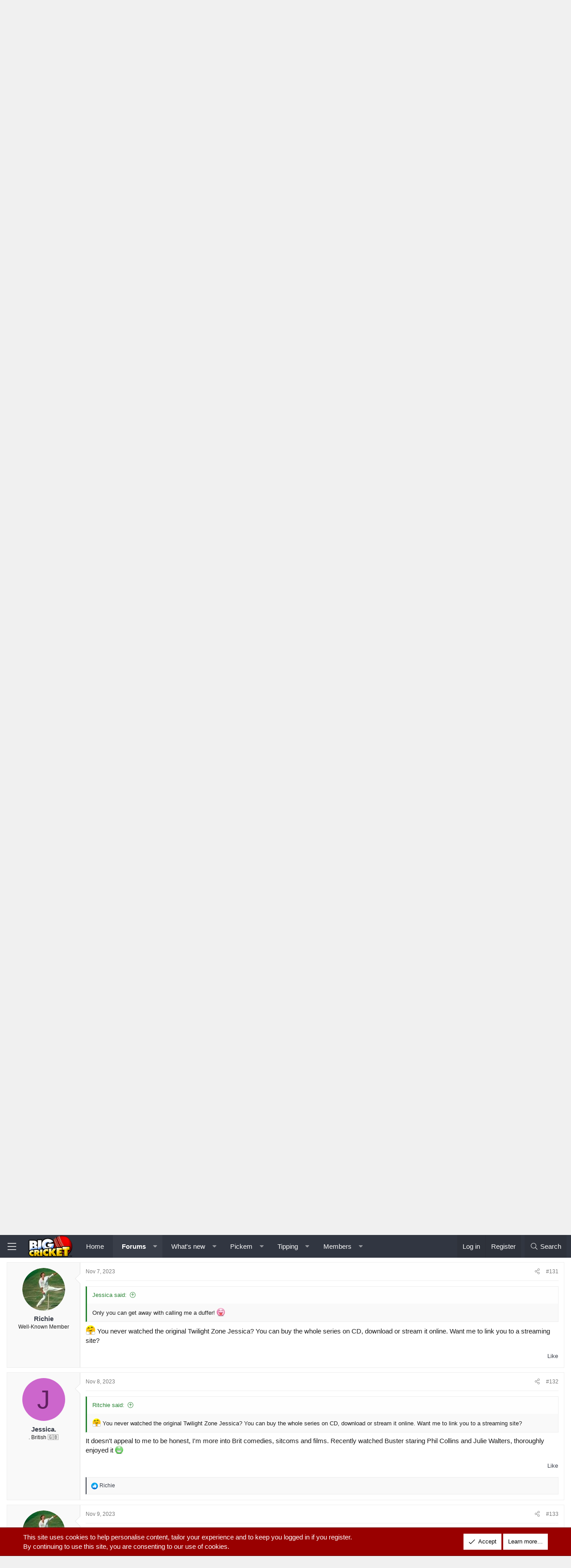

--- FILE ---
content_type: text/html; charset=utf-8
request_url: https://www.bigcricket.com/community/threads/name-the-classic-film-tv-show.234854/page-7
body_size: 25893
content:
<!DOCTYPE html>
<html id="XF" lang="en-US" dir="LTR"
	data-app="public"
	data-template="thread_view"
	data-container-key="node-20"
	data-content-key="thread-234854"
	data-logged-in="false"
	data-cookie-prefix="xf_"
	data-csrf="1768767960,87a5f6609f839b18fc8813db95f83701"
	class="has-no-js template-thread_view XenBase layout-classic style-light sidebar-right   xb-toggle-default xb-sidebar-show"
	>
<head>
	<meta charset="utf-8" />
	<meta http-equiv="X-UA-Compatible" content="IE=Edge" />
	<meta name="viewport" content="width=device-width, initial-scale=1, viewport-fit=cover">

	
	
	

	<title>Name the Classic Film &amp; TV Show. | Page 7 | BigCricket</title>

	<link rel="manifest" href="/community/webmanifest.php">
	

	<meta name="apple-mobile-web-app-title" content="BigCricket">
	

	<script>
	var th_giphyIcon = {
		type: 'image',
		
		value: '/community/styles/themehouse/giphy/giphy.png'
		
	};
</script>

		
		<meta name="description" content="It is indeed! :p

Told you I was a smart cookie. :p" />
		<meta property="og:description" content="It is indeed! :p

Told you I was a smart cookie. :p" />
		<meta property="twitter:description" content="It is indeed! :p

Told you I was a smart cookie. :p" />
	
	
		<meta property="og:url" content="https://www.bigcricket.com/community/threads/name-the-classic-film-tv-show.234854/" />
	
		<link rel="canonical" href="https://www.bigcricket.com/community/threads/name-the-classic-film-tv-show.234854/page-7" />
	
		<link rel="prev" href="/community/threads/name-the-classic-film-tv-show.234854/page-6" />
	
		<link rel="next" href="/community/threads/name-the-classic-film-tv-show.234854/page-8" />
	
		
        <!-- App Indexing for Google Search -->
        <link href="android-app://com.quoord.tapatalkpro.activity/tapatalk/www.bigcricket.com/community?ttfid=153512&location=topic&tid=234854&page=7&perpage=20&channel=google-indexing" rel="alternate" />
        <link href="ios-app://307880732/tapatalk/www.bigcricket.com/community?ttfid=153512&location=topic&tid=234854&page=7&perpage=20&channel=google-indexing" rel="alternate" />
        
        <link href="https://www.bigcricket.com/community/mobiquo/smartbanner/manifest.json" rel="manifest">
        
        <meta name="apple-itunes-app" content="app-id=307880732, affiliate-data=at=10lR7C, app-argument=tapatalk://www.bigcricket.com/community?ttfid=153512&location=topic&tid=234854&page=7&perpage=20" />
        
	

	
		
	
	
	<meta property="og:site_name" content="BigCricket" />


	
	
		
	
	
	<meta property="og:type" content="website" />


	
	
		
	
	
	
		<meta property="og:title" content="Name the Classic Film &amp; TV Show." />
		<meta property="twitter:title" content="Name the Classic Film &amp; TV Show." />
	


	
	
	
	

	
	

	
	
	

	


	<link rel="preload" href="/community/styles/fonts/fa/fa-light-300.woff2?_v=5.15.3" as="font" type="font/woff2" crossorigin="anonymous" />


	<link rel="preload" href="/community/styles/fonts/fa/fa-solid-900.woff2?_v=5.15.3" as="font" type="font/woff2" crossorigin="anonymous" />


<link rel="preload" href="/community/styles/fonts/fa/fa-brands-400.woff2?_v=5.15.3" as="font" type="font/woff2" crossorigin="anonymous" />

	<link rel="stylesheet" href="/community/css.php?css=public%3Anormalize.css%2Cpublic%3Afa.css%2Cpublic%3Acore.less%2Cpublic%3Aapp.less&amp;s=17&amp;l=1&amp;d=1733385501&amp;k=865b0fcb1cd239d108d77140a88f348ffd0f63de" />

	<link rel="stylesheet" href="/community/css.php?css=public%3Abb_code.less%2Cpublic%3Amessage.less%2Cpublic%3Anotices.less%2Cpublic%3Ashare_controls.less%2Cpublic%3Ath_covers.less%2Cpublic%3Axb.less%2Cpublic%3Aextra.less&amp;s=17&amp;l=1&amp;d=1733385501&amp;k=9e9b124e9b64563cd0a52aed3479a599a30e5206" />

	
		<script src="/community/js/xf/preamble.min.js?_v=c93331cb"></script>
	


	
	
	<script async src="https://www.googletagmanager.com/gtag/js?id=G-S36DHYRFX0"></script>
	<script>
		window.dataLayer = window.dataLayer || [];
		function gtag(){dataLayer.push(arguments);}
		gtag('js', new Date());
		gtag('config', 'G-S36DHYRFX0', {
			// 
			
			
		});
	</script>

	
<script async src="https://pagead2.googlesyndication.com/pagead/js/adsbygoogle.js?client=ca-pub-4430640331206028"
     crossorigin="anonymous"></script>
	
</head>
<body data-template="thread_view">

<div class="p-pageWrapper" id="top">

<div class="p-pageWrapper--helper"></div>



<div class="xb-page-wrapper xb-canvas-menuActive">
	
	
	<div class="xb-page-wrapper--helper"></div>
		

<div class="xb-content-wrapper">
	<div class="navigation-helper"></div>




	<div class="p-navSticky p-navSticky--primary" data-xf-init="sticky-header">
		
	<div class="p-nav--wrapper">
	<nav class="p-nav">
		<div class="p-nav-inner">
			<button type="button" class="button--plain p-nav-menuTrigger button" data-xf-click="off-canvas" data-menu=".js-headerOffCanvasMenu" tabindex="0" aria-label="Menu"><span class="button-text">
				<i aria-hidden="true"></i>
			</span></button>

			<div class="p-nav-smallLogo">
				<a href="/community/">
							
					<img src="/community/data/assets/logo/bigcricket_logo-61h.png" srcset="" alt="BigCricket"
						width="" height="61" />
					
					
				</a>
			</div>

			<div class="p-nav-scroller hScroller" data-xf-init="h-scroller" data-auto-scroll=".p-navEl.is-selected">
				<div class="hScroller-scroll">
					<ul class="p-nav-list js-offCanvasNavSource">
					
						<li class="navhome">
							
	<div class="p-navEl " >
		

			
	
	<a href="https://www.bigcricket.com/"
		class="p-navEl-link "
		
		data-xf-key="1"
		data-nav-id="home">Home</a>


			

		
		
	</div>

						</li>
					
						<li class="navforums">
							
	<div class="p-navEl is-selected" data-has-children="true">
		

			
	
	<a href="/community/"
		class="p-navEl-link p-navEl-link--splitMenu "
		
		
		data-nav-id="forums">Forums</a>


			<a data-xf-key="2"
				data-xf-click="menu"
				data-menu-pos-ref="< .p-navEl"
				class="p-navEl-splitTrigger"
				role="button"
				tabindex="0"
				aria-label="Toggle expanded"
				aria-expanded="false"
				aria-haspopup="true"></a>

		
		
			<div class="menu menu--structural" data-menu="menu" aria-hidden="true">
				<div class="menu-content">
					
						
	
	
	<a href="/community/whats-new/posts/"
		class="menu-linkRow u-indentDepth0 js-offCanvasCopy "
		
		
		data-nav-id="newPosts">New posts</a>

	

					
						
	
	
	<a href="/community/search/?type=post"
		class="menu-linkRow u-indentDepth0 js-offCanvasCopy "
		
		
		data-nav-id="searchForums">Search forums</a>

	

					
				</div>
			</div>
		
	</div>

						</li>
					
						<li class="navwhatsNew">
							
	<div class="p-navEl " data-has-children="true">
		

			
	
	<a href="/community/whats-new/"
		class="p-navEl-link p-navEl-link--splitMenu "
		
		
		data-nav-id="whatsNew">What's new</a>


			<a data-xf-key="3"
				data-xf-click="menu"
				data-menu-pos-ref="< .p-navEl"
				class="p-navEl-splitTrigger"
				role="button"
				tabindex="0"
				aria-label="Toggle expanded"
				aria-expanded="false"
				aria-haspopup="true"></a>

		
		
			<div class="menu menu--structural" data-menu="menu" aria-hidden="true">
				<div class="menu-content">
					
						
	
	
	<a href="/community/whats-new/posts/"
		class="menu-linkRow u-indentDepth0 js-offCanvasCopy "
		 rel="nofollow"
		
		data-nav-id="whatsNewPosts">New posts</a>

	

					
						
	
	
	<a href="/community/whats-new/pickem-comments/"
		class="menu-linkRow u-indentDepth0 js-offCanvasCopy "
		 rel="nofollow"
		
		data-nav-id="xaPkmWhatsNewPickemComments">New pickem comments</a>

	

					
						
	
	
	<a href="/community/whats-new/profile-posts/"
		class="menu-linkRow u-indentDepth0 js-offCanvasCopy "
		 rel="nofollow"
		
		data-nav-id="whatsNewProfilePosts">New profile posts</a>

	

					
						
	
	
	<a href="/community/whats-new/threadmarks/"
		class="menu-linkRow u-indentDepth0 js-offCanvasCopy "
		 rel="nofollow"
		
		data-nav-id="whatsNewThreadmarks">New threadmarks</a>

	

					
						
	
	
	<a href="/community/whats-new/latest-activity"
		class="menu-linkRow u-indentDepth0 js-offCanvasCopy "
		 rel="nofollow"
		
		data-nav-id="latestActivity">Latest activity</a>

	

					
				</div>
			</div>
		
	</div>

						</li>
					
						<li class="navxa_pickem">
							
	<div class="p-navEl " data-has-children="true">
		

			
	
	<a href="/community/pickem/"
		class="p-navEl-link p-navEl-link--splitMenu "
		
		
		data-nav-id="xa_pickem">Pickem</a>


			<a data-xf-key="4"
				data-xf-click="menu"
				data-menu-pos-ref="< .p-navEl"
				class="p-navEl-splitTrigger"
				role="button"
				tabindex="0"
				aria-label="Toggle expanded"
				aria-expanded="false"
				aria-haspopup="true"></a>

		
		
			<div class="menu menu--structural" data-menu="menu" aria-hidden="true">
				<div class="menu-content">
					
						
	
	
	<a href="/community/whats-new/pickem-comments/"
		class="menu-linkRow u-indentDepth0 js-offCanvasCopy "
		 rel="nofollow"
		
		data-nav-id="xa_pkmNewComments">New comments</a>

	

					
						
	
	
	<a href="/community/pickem/hall-of-fame"
		class="menu-linkRow u-indentDepth0 js-offCanvasCopy "
		 rel="nofollow"
		
		data-nav-id="xa_pkmHOF">Hall of Fame</a>

	

					
						
	
	
	<a href="/community/search/?type=pkm_comment"
		class="menu-linkRow u-indentDepth0 js-offCanvasCopy "
		
		
		data-nav-id="xa_pkmSearchPickem">Search</a>

	

					
				</div>
			</div>
		
	</div>

						</li>
					
						<li class="navtippingsuperbru">
							
	<div class="p-navEl " data-has-children="true">
		

			
	
	<a href="/community/tips/"
		class="p-navEl-link p-navEl-link--splitMenu "
		 rel="nofollow"
		
		data-nav-id="tippingsuperbru">Tipping</a>


			<a data-xf-key="5"
				data-xf-click="menu"
				data-menu-pos-ref="< .p-navEl"
				class="p-navEl-splitTrigger"
				role="button"
				tabindex="0"
				aria-label="Toggle expanded"
				aria-expanded="false"
				aria-haspopup="true"></a>

		
		
			<div class="menu menu--structural" data-menu="menu" aria-hidden="true">
				<div class="menu-content">
					
						
	
	
	<a href="/community/tips/"
		class="menu-linkRow u-indentDepth0 js-offCanvasCopy "
		
		
		data-nav-id="linksuperbrutipnow">Tip Now</a>

	

					
						
	
	
	<a href="/community/threads/bigfooty-tipping-2019-about-2000-in-prizes.1212520/"
		class="menu-linkRow u-indentDepth0 js-offCanvasCopy "
		
		
		data-nav-id="linksuperbrudetails">Competition Details</a>

	

					
				</div>
			</div>
		
	</div>

						</li>
					
						<li class="navmembers">
							
	<div class="p-navEl " data-has-children="true">
		

			
	
	<a href="/community/members/"
		class="p-navEl-link p-navEl-link--splitMenu "
		
		
		data-nav-id="members">Members</a>


			<a data-xf-key="6"
				data-xf-click="menu"
				data-menu-pos-ref="< .p-navEl"
				class="p-navEl-splitTrigger"
				role="button"
				tabindex="0"
				aria-label="Toggle expanded"
				aria-expanded="false"
				aria-haspopup="true"></a>

		
		
			<div class="menu menu--structural" data-menu="menu" aria-hidden="true">
				<div class="menu-content">
					
						
	
	
	<a href="/community/online/"
		class="menu-linkRow u-indentDepth0 js-offCanvasCopy "
		
		
		data-nav-id="currentVisitors">Current visitors</a>

	

					
						
	
	
	<a href="/community/whats-new/profile-posts/"
		class="menu-linkRow u-indentDepth0 js-offCanvasCopy "
		 rel="nofollow"
		
		data-nav-id="newProfilePosts">New profile posts</a>

	

					
						
	
	
	<a href="/community/search/?type=profile_post"
		class="menu-linkRow u-indentDepth0 js-offCanvasCopy "
		
		
		data-nav-id="searchProfilePosts">Search profile posts</a>

	

					
				</div>
			</div>
		
	</div>

						</li>
					
					</ul>
				</div>
			</div>
			
			

			
			
			<div class="p-nav-opposite">
				<div class="p-navgroup p-account p-navgroup--guest">
					
						<a href="/community/login/" class="p-navgroup-link p-navgroup-link--textual p-navgroup-link--logIn"
							data-xf-click="overlay" data-follow-redirects="on">
							<span class="p-navgroup-linkText">Log in</span>
						</a>
						
							<a href="/community/login/register" class="p-navgroup-link p-navgroup-link--textual p-navgroup-link--register"
								data-xf-click="overlay" data-follow-redirects="on">
								<span class="p-navgroup-linkText">Register</span>
							</a>
						
					
					
					
				</div>

				<div class="p-navgroup p-discovery">
					<a href="/community/whats-new/"
						class="p-navgroup-link p-navgroup-link--iconic p-navgroup-link--whatsnew"
						aria-label="What&#039;s new"
						title="What&#039;s new">
						<i aria-hidden="true"></i>
						<span class="p-navgroup-linkText">What's new</span>
					</a>

					
						<a href="/community/search/"
							class="p-navgroup-link p-navgroup-link--iconic p-navgroup-link--search"
							data-xf-click="menu"
							data-xf-key="/"
							aria-label="Search"
							aria-expanded="false"
							aria-haspopup="true"
							title="Search">
							<i aria-hidden="true"></i>
							<span class="p-navgroup-linkText">Search</span>
						</a>
						<div class="menu menu--structural menu--wide" data-menu="menu" aria-hidden="true">
							<form action="/community/search/search" method="post"
								class="menu-content"
								data-xf-init="quick-search">

								<h3 class="menu-header">Search</h3>
								
								<div class="menu-row">
									
										<div class="inputGroup inputGroup--joined">
											<input type="text" class="input" name="keywords" placeholder="Search…" aria-label="Search" data-menu-autofocus="true" />
											
			<select name="constraints" class="js-quickSearch-constraint input" aria-label="Search within">
				<option value="">Everywhere</option>
<option value="{&quot;search_type&quot;:&quot;post&quot;}">Threads</option>
<option value="{&quot;search_type&quot;:&quot;post&quot;,&quot;c&quot;:{&quot;nodes&quot;:[20],&quot;child_nodes&quot;:1}}">This forum</option>
<option value="{&quot;search_type&quot;:&quot;post&quot;,&quot;c&quot;:{&quot;thread&quot;:234854}}">This thread</option>

			</select>
		
										</div>
									
								</div>

								
								<div class="menu-row">
									<label class="iconic"><input type="checkbox"  name="c[title_only]" value="1" /><i aria-hidden="true"></i><span class="iconic-label">Search titles only

												
													<span tabindex="0" role="button"
														data-xf-init="tooltip" data-trigger="hover focus click" title="Tags will also be searched in content where tags are supported">

														<i class="fa--xf far fa-question-circle u-muted u-smaller" aria-hidden="true"></i>
													</span></span></label>

								</div>
								
								<div class="menu-row">
									<div class="inputGroup">
										<span class="inputGroup-text" id="ctrl_search_menu_by_member">By:</span>
										<input type="text" class="input" name="c[users]" data-xf-init="auto-complete" placeholder="Member" aria-labelledby="ctrl_search_menu_by_member" />
									</div>
								</div>

<div class="menu-row">
	<div class="inputGroup">
		<span class="inputGroup-text">Word Count:</span>
		<input class="input" 
			   name="c[word_count][lower]" 
			   value="" 
			   placeholder="Lower bound" /> 
	</div>
</div>


								
	
	

<div class="menu-footer">
									<span class="menu-footer-controls">
										<button type="submit" class="button--primary button button--icon button--icon--search"><span class="button-text">Search</span></button>
										<a href="/community/search/" class="button"><span class="button-text">Advanced search…</span></a>
									</span>
								</div>

								<input type="hidden" name="_xfToken" value="1768767960,87a5f6609f839b18fc8813db95f83701" />
							</form>
						</div>
					
				</div>
			</div>
				

		</div>
	</nav>
	</div>

	</div>
	
	
		<div class="p-sectionLinks--wrapper">
		<div class="p-sectionLinks">
			<div class="p-sectionLinks-inner">
				<div class="hScroller" data-xf-init="h-scroller">
				<div class="hScroller-scroll">
					<ul class="p-sectionLinks-list">
					
						<li>
							
	<div class="p-navEl " >
		

			
	
	<a href="/community/whats-new/posts/"
		class="p-navEl-link "
		
		data-xf-key="alt+1"
		data-nav-id="newPosts">New posts</a>


			

		
		
	</div>

						</li>
					
						<li>
							
	<div class="p-navEl " >
		

			
	
	<a href="/community/search/?type=post"
		class="p-navEl-link "
		
		data-xf-key="alt+2"
		data-nav-id="searchForums">Search forums</a>


			

		
		
	</div>

						</li>
					
					</ul>
				</div>
				</div>
			<div class="p-sectionLinks-right">
				
				
			</div>
			</div>
		</div>
		</div>
	



<div class="offCanvasMenu offCanvasMenu--nav js-headerOffCanvasMenu" data-menu="menu" aria-hidden="true" data-ocm-builder="navigation">
	<div class="offCanvasMenu-backdrop" data-menu-close="true"></div>
	<div class="offCanvasMenu-content">
		<div class="offCanvasMenu-content--inner">
		
		<div class="offCanvasMenu-header">
			Menu
			<a class="offCanvasMenu-closer" data-menu-close="true" role="button" tabindex="0" aria-label="Close"></a>
		</div>
		
			<div class="p-offCanvasRegisterLink">
				<div class="offCanvasMenu-linkHolder">
					<a href="/community/login/" class="offCanvasMenu-link" data-xf-click="overlay" data-menu-close="true">
						Log in
					</a>
				</div>
				<hr class="offCanvasMenu-separator" />
				
					<div class="offCanvasMenu-linkHolder">
						<a href="/community/login/register" class="offCanvasMenu-link" data-xf-click="overlay" data-menu-close="true">
							Register
						</a>
					</div>
					<hr class="offCanvasMenu-separator" />
				
			</div>
		
		<div class="offCanvasMenu-subHeader">Navigation</div>
		<div class="js-offCanvasNavTarget"></div>
		<div class="offCanvasMenu-installBanner js-installPromptContainer" style="display: none;" data-xf-init="install-prompt">
			<div class="offCanvasMenu-installBanner-header">Install the app</div>
			<button type="button" class="js-installPromptButton button"><span class="button-text">Install</span></button>
			<template class="js-installTemplateIOS">
				<div class="overlay-title">How to install the app on iOS</div>
				<div class="block-body">
					<div class="block-row">
						<p>
							Follow along with the video below to see how to install our site as a web app on your home screen.
						</p>
						<p style="text-align: center">
							<video src="/community/styles/default/xenforo/add_to_home.mp4"
								width="280" height="480" autoplay loop muted playsinline></video>
						</p>
						<p>
							<small><strong>Note:</strong> This feature may not be available in some browsers.</small>
						</p>
					</div>
				</div>
			</template>
		</div>

			<div class="offCanvasMenu-subHeader">More options</div>
					
			
			
			<div class="offCanvasMenu-linkHolder">
				<a class="offCanvasMenu-link" data-menu-close="true" data-nav-id="closeMenu" role="button" tabindex="0" aria-label="Close">Close Menu</a>
			</div>
			
		</div>

	</div>
</div>

	
	
<div class="p-body">
	<div class="p-body-inner">








		
		<!--XF:EXTRA_OUTPUT-->
		

		

		

		 
		
		
	
		<div class="p-breadcrumbs--parent ">
		<ul class="p-breadcrumbs "
			itemscope itemtype="https://schema.org/BreadcrumbList">
		
			

			
			

			
				
				
	<li itemprop="itemListElement" itemscope itemtype="https://schema.org/ListItem">
		<a href="https://www.bigcricket.com/" itemprop="item">
			<span itemprop="name">Home</span>
		</a>
		<meta itemprop="position" content="1" />
	</li>

			

			
				
				
	<li itemprop="itemListElement" itemscope itemtype="https://schema.org/ListItem">
		<a href="/community/" itemprop="item">
			<span itemprop="name">Forums</span>
		</a>
		<meta itemprop="position" content="2" />
	</li>

			
			
				
				
	<li itemprop="itemListElement" itemscope itemtype="https://schema.org/ListItem">
		<a href="/community/#general-chat-other-sport-and-introductions.19" itemprop="item">
			<span itemprop="name">General chat, other sport and introductions</span>
		</a>
		<meta itemprop="position" content="3" />
	</li>

			
				
				
	<li itemprop="itemListElement" itemscope itemtype="https://schema.org/ListItem">
		<a href="/community/forums/the-99-94-club.20/" itemprop="item">
			<span itemprop="name">The 99.94 Club</span>
		</a>
		<meta itemprop="position" content="4" />
	</li>

			

		
		</ul>
		
		</div>
	

		

		

		
	<noscript class="js-jsWarning"><div class="blockMessage blockMessage--important blockMessage--iconic u-noJsOnly">JavaScript is disabled. For a better experience, please enable JavaScript in your browser before proceeding.</div></noscript>

		
	<div class="blockMessage blockMessage--important blockMessage--iconic js-browserWarning" style="display: none">You are using an out of date browser. It  may not display this or other websites correctly.<br />You should upgrade or use an <a href="https://www.google.com/chrome/" target="_blank" rel="noopener">alternative browser</a>.</div>


		
		 
			
		
			
<div class="p-body-header "
style=" ">

			
				
					<div class="p-title ">
					
						
							<h1 class="p-title-value">Name the Classic Film &amp; TV Show.</h1>
						
						
					
					</div>
				

				
					<div class="p-description">
	<ul class="listInline listInline--bullet">
		<li>
			<i class="fa--xf fal fa-user" aria-hidden="true" title="Thread starter"></i>
			<span class="u-srOnly">Thread starter</span>

			<a href="/community/members/richie.42201/" class="username  u-concealed" dir="auto" data-user-id="42201" data-xf-init="member-tooltip">Richie</a>
		</li>
		<li>
			<i class="fa--xf fal fa-clock" aria-hidden="true" title="Start date"></i>
			<span class="u-srOnly">Start date</span>

			<a href="/community/threads/name-the-classic-film-tv-show.234854/" class="u-concealed"><time  class="u-dt" dir="auto" datetime="2023-04-29T13:11:39+1000" data-time="1682737899" data-date-string="Apr 29, 2023" data-time-string="1:11 PM" title="Apr 29, 2023 at 1:11 PM">Apr 29, 2023</time></a>
		</li>
		

		
	</ul>
</div>
				
			
			</div>
		
		
		

		<div class="p-body-main  ">
			
			<div class="p-body-contentCol"></div>
			

			

			<div class="p-body-content">
				
				
				
					
						
				
				

<div class="p-body-pageContent">








		
	








	
		
		
	
	



	
	
	
		
	
	
	


	
	
	
		
	
	
	


	
	
		
	
	
	


	
	






	
	










	

	
		
	







	


















<div class="block block--messages" data-xf-init="" data-type="post" data-href="/community/inline-mod/" data-search-target="*">

	<span class="u-anchorTarget" id="posts"></span>

	
		

	


	

	

	<div class="block-outer"><div class="block-outer-main"><nav class="pageNavWrapper pageNavWrapper--full ">



<div class="pageNav pageNav--skipStart ">
	
		<a href="/community/threads/name-the-classic-film-tv-show.234854/page-6" class="pageNav-jump pageNav-jump--prev">Prev</a>
	

	<ul class="pageNav-main">
		

	
		<li class="pageNav-page "><a href="/community/threads/name-the-classic-film-tv-show.234854/">1</a></li>
	


		
			
				<li class="pageNav-page pageNav-page--skip pageNav-page--skipStart">
					<a data-xf-init="tooltip" title="Go to page"
						data-xf-click="menu"
						role="button" tabindex="0" aria-expanded="false" aria-haspopup="true">…</a>
					

	<div class="menu menu--pageJump" data-menu="menu" aria-hidden="true">
		<div class="menu-content">
			<h4 class="menu-header">Go to page</h4>
			<div class="menu-row" data-xf-init="page-jump" data-page-url="/community/threads/name-the-classic-film-tv-show.234854/page-%page%">
				<div class="inputGroup inputGroup--numbers">
					<div class="inputGroup inputGroup--numbers inputNumber" data-xf-init="number-box"><input type="number" pattern="\d*" class="input input--number js-numberBoxTextInput input input--numberNarrow js-pageJumpPage" value="4"  min="1" max="8" step="1" required="required" data-menu-autofocus="true" /></div>
					<span class="inputGroup-text"><button type="button" class="js-pageJumpGo button"><span class="button-text">Go</span></button></span>
				</div>
			</div>
		</div>
	</div>

				</li>
			
		

		
			

	
		<li class="pageNav-page pageNav-page--earlier"><a href="/community/threads/name-the-classic-film-tv-show.234854/page-5">5</a></li>
	

		
			

	
		<li class="pageNav-page pageNav-page--earlier"><a href="/community/threads/name-the-classic-film-tv-show.234854/page-6">6</a></li>
	

		
			

	
		<li class="pageNav-page pageNav-page--current "><a href="/community/threads/name-the-classic-film-tv-show.234854/page-7">7</a></li>
	

		

		

		

	
		<li class="pageNav-page "><a href="/community/threads/name-the-classic-film-tv-show.234854/page-8">8</a></li>
	

	</ul>

	
		<a href="/community/threads/name-the-classic-film-tv-show.234854/page-8" class="pageNav-jump pageNav-jump--next">Next</a>
	
</div>

<div class="pageNavSimple">
	
		<a href="/community/threads/name-the-classic-film-tv-show.234854/"
			class="pageNavSimple-el pageNavSimple-el--first"
			data-xf-init="tooltip" title="First">
			<i aria-hidden="true"></i> <span class="u-srOnly">First</span>
		</a>
		<a href="/community/threads/name-the-classic-film-tv-show.234854/page-6" class="pageNavSimple-el pageNavSimple-el--prev">
			<i aria-hidden="true"></i> Prev
		</a>
	

	<a class="pageNavSimple-el pageNavSimple-el--current"
		data-xf-init="tooltip" title="Go to page"
		data-xf-click="menu" role="button" tabindex="0" aria-expanded="false" aria-haspopup="true">
		7 of 8
	</a>
	

	<div class="menu menu--pageJump" data-menu="menu" aria-hidden="true">
		<div class="menu-content">
			<h4 class="menu-header">Go to page</h4>
			<div class="menu-row" data-xf-init="page-jump" data-page-url="/community/threads/name-the-classic-film-tv-show.234854/page-%page%">
				<div class="inputGroup inputGroup--numbers">
					<div class="inputGroup inputGroup--numbers inputNumber" data-xf-init="number-box"><input type="number" pattern="\d*" class="input input--number js-numberBoxTextInput input input--numberNarrow js-pageJumpPage" value="7"  min="1" max="8" step="1" required="required" data-menu-autofocus="true" /></div>
					<span class="inputGroup-text"><button type="button" class="js-pageJumpGo button"><span class="button-text">Go</span></button></span>
				</div>
			</div>
		</div>
	</div>


	
		<a href="/community/threads/name-the-classic-film-tv-show.234854/page-8" class="pageNavSimple-el pageNavSimple-el--next">
			Next <i aria-hidden="true"></i>
		</a>
		<a href="/community/threads/name-the-classic-film-tv-show.234854/page-8"
			class="pageNavSimple-el pageNavSimple-el--last"
			data-xf-init="tooltip" title="Last">
			<i aria-hidden="true"></i> <span class="u-srOnly">Last</span>
		</a>
	
</div>

</nav>



</div>

			
				
	
		
			<div class="block-outer-opposite">
				<div class="buttonGroup">
				
					
						
						
						

						

	<a href="/community/threads/name-the-classic-film-tv-show.234854/topcontributors" class="button--link button" data-xf-click="overlay"><span class="button-text">Top Contributors</span></a>



						

						
					
				
				</div>
			</div></div>

	

	
		
	<div class="block-outer js-threadStatusField"></div>

	

	<div class="block-container lbContainer"
		data-xf-init="lightbox select-to-quote"
		data-message-selector=".js-post"
		data-lb-id="thread-234854"
		data-lb-universal="1">

		<div class="block-body js-replyNewMessageContainer">
			
				

					

					
						

	
	

	

	
	<article class="message message--post  js-post js-inlineModContainer   "
data-xf-init="scheduled-post"
		data-author="Richie"
		data-content="post-672196"
		id="js-post-672196"
		itemscope itemtype="https://schema.org/Comment" itemid="https://www.bigcricket.com/community/posts/672196/">

		
			<meta itemprop="parentItem" itemscope itemid="https://www.bigcricket.com/community/threads/name-the-classic-film-tv-show.234854/" />
		

		
	
	
	
		<span class="u-anchorTarget" id="post-672196"></span>
	

	
	
	

		

		
			<div class="message-inner">
				
					<div class="message-cell message-cell--user">
						

	<section class="message-user"
		itemprop="author" itemscope itemtype="https://schema.org/Person" itemid="https://www.bigcricket.com/community/members/richie.42201/">

		
			<meta itemprop="url" content="https://www.bigcricket.com/community/members/richie.42201/" />
		

		<div class="message-avatar ">
			<div class="message-avatar-wrapper">


				
				<a href="/community/members/richie.42201/" class="avatar avatar--m" data-user-id="42201" data-xf-init="member-tooltip">
			<img src="/community/data/avatars/m/42/42201.jpg?1756165529"  alt="Richie" class="avatar-u42201-m" width="96" height="96" loading="lazy" itemprop="image" /> 
		</a>
				
				


			</div>
		</div>



		<div class="message-userDetails">
			<h4 class="message-name"><a href="/community/members/richie.42201/" class="username " dir="auto" data-user-id="42201" data-xf-init="member-tooltip"><span itemprop="name">Richie</span></a></h4>
			<h5 class="userTitle message-userTitle" dir="auto" itemprop="jobTitle">Well-Known Member</h5>
			
		</div>


	
    



		
			
			
		
		<span class="message-userArrow"></span>
	</section>

						
					</div>
				

				
					<div class="message-cell message-cell--main">
					
						<div class="message-main js-quickEditTarget">

							
							
								

	

	<header class="message-attribution message-attribution--split">
		<ul class="message-attribution-main listInline ">
			
			
			<li class="u-concealed">
				<a href="/community/threads/name-the-classic-film-tv-show.234854/post-672196" rel="nofollow" itemprop="url">
					<time  class="u-dt" dir="auto" datetime="2023-10-18T10:37:27+1100" data-time="1697585847" data-date-string="Oct 18, 2023" data-time-string="10:37 AM" title="Oct 18, 2023 at 10:37 AM" itemprop="datePublished">Oct 18, 2023</time>
				</a>
			</li>
			
		</ul>

		<ul class="message-attribution-opposite message-attribution-opposite--list ">
			

			
			
			<li>
				<a href="/community/threads/name-the-classic-film-tv-show.234854/post-672196"
					class="message-attribution-gadget"
					data-xf-init="share-tooltip"
					data-href="/community/posts/672196/share"
					aria-label="Share"
					rel="nofollow">
					<i class="fa--xf fal fa-share-alt" aria-hidden="true"></i>
				</a>
			</li>
			
			
				<li>
					<a href="/community/threads/name-the-classic-film-tv-show.234854/post-672196" rel="nofollow">
						#121
					</a>
				</li>
			
		</ul>
	</header>

							
							

							<div class="message-content js-messageContent">
							

								
									
	


	
	

								

								
									
	

	<div class="message-userContent lbContainer js-lbContainer "
		data-lb-id="post-672196"
		data-lb-caption-desc="Richie &middot; Oct 18, 2023 at 10:37 AM">

		

		<article class="message-body js-selectToQuote">
			
				
			

			<div itemprop="text">
				
					<div class="bbWrapper"><blockquote data-attributes="member: 44472" data-quote="Jessica" data-source="post: 672129"
	class="bbCodeBlock bbCodeBlock--expandable bbCodeBlock--quote js-expandWatch">
	
		<div class="bbCodeBlock-title">

			
				<a href="/community/goto/post?id=672129"
					class="bbCodeBlock-sourceJump"
					rel="nofollow"
					data-xf-click="attribution"
					data-content-selector="#post-672129">Jessica said:</a>
			
		</div>
	
	<div class="bbCodeBlock-content">
		
		<div class="bbCodeBlock-expandContent js-expandContent ">
			It is indeed! <img src="/community/styles/default/xenforo/smilies/tongue.png"  class="smilie" loading="lazy" alt=":p" title="Stick Out Tongue    :p" data-shortname=":p" />
		</div>
		<div class="bbCodeBlock-expandLink js-expandLink"><a role="button" tabindex="0">Click to expand...</a></div>
	</div>
</blockquote>Told you I was a smart cookie. <img src="/community/styles/default/xenforo/smilies/tongue.png"  class="smilie" loading="lazy" alt=":p" title="Stick Out Tongue    :p" data-shortname=":p" /></div>
				
			</div>

			<div class="js-selectToQuoteEnd">&nbsp;</div>
			
				
			
		</article>

		

		
	</div>

								

								
									
	

	

								

								
									
	

								

							
							</div>

							
								
	

	<footer class="message-footer">
		
			<div class="message-microdata" itemprop="interactionStatistic" itemtype="https://schema.org/InteractionCounter" itemscope>
				<meta itemprop="userInteractionCount" content="1" />
				<meta itemprop="interactionType" content="https://schema.org/LikeAction" />
			</div>
		

		
			<div class="message-actionBar actionBar">
				
					
	
		<div class="actionBar-set actionBar-set--external">
		
			
		<a href="/community/posts/672196/react?reaction_id=1"
			class="actionBar-action actionBar-action--reaction"
			title="Like"
		   data-reaction-id="1"
			data-xf-click="reaction"
	   data-reaction-list="< .js-post | .js-reactionsList"
	data-quote-href="/community/posts/672196/react?reaction_id=1">Like</a>
			


			
		
		</div>
	

	

				
			</div>
		

		<div class="reactionsBar js-reactionsList is-active">
			
	
	
		<ul class="reactionSummary">
		
			<li><span class="reaction reaction--small reaction--3" data-reaction-id="3"><i aria-hidden="true"></i><img src="[data-uri]" class="reaction-sprite js-reaction" alt="Haha" title="Haha" /></span></li>
		
		</ul>
	


<span class="u-srOnly">Reactions:</span>
<a class="reactionsBar-link" href="/community/posts/672196/reactions" data-xf-click="overlay" data-cache="false" rel="nofollow"><bdi>Jessica.</bdi></a>
		</div>

		<div class="js-historyTarget message-historyTarget toggleTarget" data-href="trigger-href"></div>
	</footer>

							
						</div>

					
					</div>
				
			</div>
		


	
	
	

	
	
	
		<span id="post-footer-672196"></span>
	

	</article>

	
	

					

					

				

					

					
						

	
	

	

	
	<article class="message message--post  js-post js-inlineModContainer   "
data-xf-init="scheduled-post"
		data-author="Richie"
		data-content="post-672197"
		id="js-post-672197"
		itemscope itemtype="https://schema.org/Comment" itemid="https://www.bigcricket.com/community/posts/672197/">

		
			<meta itemprop="parentItem" itemscope itemid="https://www.bigcricket.com/community/threads/name-the-classic-film-tv-show.234854/" />
		

		
	
	
	
		<span class="u-anchorTarget" id="post-672197"></span>
	

	
	
	

		

		
			<div class="message-inner">
				
					<div class="message-cell message-cell--user">
						

	<section class="message-user"
		itemprop="author" itemscope itemtype="https://schema.org/Person" itemid="https://www.bigcricket.com/community/members/richie.42201/">

		
			<meta itemprop="url" content="https://www.bigcricket.com/community/members/richie.42201/" />
		

		<div class="message-avatar ">
			<div class="message-avatar-wrapper">


				
				<a href="/community/members/richie.42201/" class="avatar avatar--m" data-user-id="42201" data-xf-init="member-tooltip">
			<img src="/community/data/avatars/m/42/42201.jpg?1756165529"  alt="Richie" class="avatar-u42201-m" width="96" height="96" loading="lazy" itemprop="image" /> 
		</a>
				
				


			</div>
		</div>



		<div class="message-userDetails">
			<h4 class="message-name"><a href="/community/members/richie.42201/" class="username " dir="auto" data-user-id="42201" data-xf-init="member-tooltip"><span itemprop="name">Richie</span></a></h4>
			<h5 class="userTitle message-userTitle" dir="auto" itemprop="jobTitle">Well-Known Member</h5>
			
		</div>


	
    



		
			
			
		
		<span class="message-userArrow"></span>
	</section>

						
					</div>
				

				
					<div class="message-cell message-cell--main">
					
						<div class="message-main js-quickEditTarget">

							
							
								

	

	<header class="message-attribution message-attribution--split">
		<ul class="message-attribution-main listInline ">
			
			
			<li class="u-concealed">
				<a href="/community/threads/name-the-classic-film-tv-show.234854/post-672197" rel="nofollow" itemprop="url">
					<time  class="u-dt" dir="auto" datetime="2023-10-18T10:39:20+1100" data-time="1697585960" data-date-string="Oct 18, 2023" data-time-string="10:39 AM" title="Oct 18, 2023 at 10:39 AM" itemprop="datePublished">Oct 18, 2023</time>
				</a>
			</li>
			
		</ul>

		<ul class="message-attribution-opposite message-attribution-opposite--list ">
			

			
			
			<li>
				<a href="/community/threads/name-the-classic-film-tv-show.234854/post-672197"
					class="message-attribution-gadget"
					data-xf-init="share-tooltip"
					data-href="/community/posts/672197/share"
					aria-label="Share"
					rel="nofollow">
					<i class="fa--xf fal fa-share-alt" aria-hidden="true"></i>
				</a>
			</li>
			
			
				<li>
					<a href="/community/threads/name-the-classic-film-tv-show.234854/post-672197" rel="nofollow">
						#122
					</a>
				</li>
			
		</ul>
	</header>

							
							

							<div class="message-content js-messageContent">
							

								
									
	


	
	

								

								
									
	

	<div class="message-userContent lbContainer js-lbContainer "
		data-lb-id="post-672197"
		data-lb-caption-desc="Richie &middot; Oct 18, 2023 at 10:39 AM">

		

		<article class="message-body js-selectToQuote">
			
				
			

			<div itemprop="text">
				
					<div class="bbWrapper">Another American tv show. <br />
<br />
A 30 min anthology of mystery, sci fi, drama and sometimes horror produced in the black and white tv days.</div>
				
			</div>

			<div class="js-selectToQuoteEnd">&nbsp;</div>
			
				
			
		</article>

		

		
	</div>

								

								
									
	

	

								

								
									
	

								

							
							</div>

							
								
	

	<footer class="message-footer">
		
			<div class="message-microdata" itemprop="interactionStatistic" itemtype="https://schema.org/InteractionCounter" itemscope>
				<meta itemprop="userInteractionCount" content="1" />
				<meta itemprop="interactionType" content="https://schema.org/LikeAction" />
			</div>
		

		
			<div class="message-actionBar actionBar">
				
					
	
		<div class="actionBar-set actionBar-set--external">
		
			
		<a href="/community/posts/672197/react?reaction_id=1"
			class="actionBar-action actionBar-action--reaction"
			title="Like"
		   data-reaction-id="1"
			data-xf-click="reaction"
	   data-reaction-list="< .js-post | .js-reactionsList"
	data-quote-href="/community/posts/672197/react?reaction_id=1">Like</a>
			


			
		
		</div>
	

	

				
			</div>
		

		<div class="reactionsBar js-reactionsList is-active">
			
	
	
		<ul class="reactionSummary">
		
			<li><span class="reaction reaction--small reaction--1" data-reaction-id="1"><i aria-hidden="true"></i><img src="[data-uri]" class="reaction-sprite js-reaction" alt="Like" title="Like" /></span></li>
		
		</ul>
	


<span class="u-srOnly">Reactions:</span>
<a class="reactionsBar-link" href="/community/posts/672197/reactions" data-xf-click="overlay" data-cache="false" rel="nofollow"><bdi>Jessica.</bdi></a>
		</div>

		<div class="js-historyTarget message-historyTarget toggleTarget" data-href="trigger-href"></div>
	</footer>

							
						</div>

					
					</div>
				
			</div>
		


	
	
	

	
	
	
		<span id="post-footer-672197"></span>
	

	</article>

	
	

					

					

				

					

					
						

	
	

	

	
	<article class="message message--post  js-post js-inlineModContainer   "
data-xf-init="scheduled-post"
		data-author="Jessica."
		data-content="post-673834"
		id="js-post-673834"
		itemscope itemtype="https://schema.org/Comment" itemid="https://www.bigcricket.com/community/posts/673834/">

		
			<meta itemprop="parentItem" itemscope itemid="https://www.bigcricket.com/community/threads/name-the-classic-film-tv-show.234854/" />
		

		
	
	
	
		<span class="u-anchorTarget" id="post-673834"></span>
	

	
	
	

		

		
			<div class="message-inner">
				
					<div class="message-cell message-cell--user">
						

	<section class="message-user"
		itemprop="author" itemscope itemtype="https://schema.org/Person" itemid="https://www.bigcricket.com/community/members/jessica.44472/">

		
			<meta itemprop="url" content="https://www.bigcricket.com/community/members/jessica.44472/" />
		

		<div class="message-avatar ">
			<div class="message-avatar-wrapper">


				
				<a href="/community/members/jessica.44472/" class="avatar avatar--m avatar--default avatar--default--dynamic" data-user-id="44472" data-xf-init="member-tooltip" style="background-color: #cc66cc; color: #602060">
			<span class="avatar-u44472-m" role="img" aria-label="Jessica.">J</span> 
		</a>
				
				


			</div>
		</div>



		<div class="message-userDetails">
			<h4 class="message-name"><a href="/community/members/jessica.44472/" class="username " dir="auto" data-user-id="44472" data-xf-init="member-tooltip"><span itemprop="name">Jessica.</span></a></h4>
			<h5 class="userTitle message-userTitle" dir="auto" itemprop="jobTitle">. British 🇬🇧</h5>
			
		</div>


	
    



		
			
			
		
		<span class="message-userArrow"></span>
	</section>

						
					</div>
				

				
					<div class="message-cell message-cell--main">
					
						<div class="message-main js-quickEditTarget">

							
							
								

	

	<header class="message-attribution message-attribution--split">
		<ul class="message-attribution-main listInline ">
			
			
			<li class="u-concealed">
				<a href="/community/threads/name-the-classic-film-tv-show.234854/post-673834" rel="nofollow" itemprop="url">
					<time  class="u-dt" dir="auto" datetime="2023-11-05T06:52:41+1100" data-time="1699127561" data-date-string="Nov 5, 2023" data-time-string="6:52 AM" title="Nov 5, 2023 at 6:52 AM" itemprop="datePublished">Nov 5, 2023</time>
				</a>
			</li>
			
		</ul>

		<ul class="message-attribution-opposite message-attribution-opposite--list ">
			

			
			
			<li>
				<a href="/community/threads/name-the-classic-film-tv-show.234854/post-673834"
					class="message-attribution-gadget"
					data-xf-init="share-tooltip"
					data-href="/community/posts/673834/share"
					aria-label="Share"
					rel="nofollow">
					<i class="fa--xf fal fa-share-alt" aria-hidden="true"></i>
				</a>
			</li>
			
			
				<li>
					<a href="/community/threads/name-the-classic-film-tv-show.234854/post-673834" rel="nofollow">
						#123
					</a>
				</li>
			
		</ul>
	</header>

							
							

							<div class="message-content js-messageContent">
							

								
									
	


	
	

								

								
									
	

	<div class="message-userContent lbContainer js-lbContainer "
		data-lb-id="post-673834"
		data-lb-caption-desc="Jessica. &middot; Nov 5, 2023 at 6:52 AM">

		

		<article class="message-body js-selectToQuote">
			
				
			

			<div itemprop="text">
				
					<div class="bbWrapper"><blockquote data-attributes="member: 42201" data-quote="Ritchie" data-source="post: 672197"
	class="bbCodeBlock bbCodeBlock--expandable bbCodeBlock--quote js-expandWatch">
	
		<div class="bbCodeBlock-title">

			
				<a href="/community/goto/post?id=672197"
					class="bbCodeBlock-sourceJump"
					rel="nofollow"
					data-xf-click="attribution"
					data-content-selector="#post-672197">Ritchie said:</a>
			
		</div>
	
	<div class="bbCodeBlock-content">
		
		<div class="bbCodeBlock-expandContent js-expandContent ">
			Another American tv show.<br />
<br />
A 30 min anthology of mystery, sci fi, drama and sometimes horror produced in the black and white tv days.
		</div>
		<div class="bbCodeBlock-expandLink js-expandLink"><a role="button" tabindex="0">Click to expand...</a></div>
	</div>
</blockquote>Can we have another clue! <img src="/community/styles/default/xenforo/smilies/tongue.png"  class="smilie" loading="lazy" alt=":p" title="Stick Out Tongue    :p" data-shortname=":p" /></div>
				
			</div>

			<div class="js-selectToQuoteEnd">&nbsp;</div>
			
				
			
		</article>

		

		
	</div>

								

								
									
	

	

								

								
									
	

								

							
							</div>

							
								
	

	<footer class="message-footer">
		
			<div class="message-microdata" itemprop="interactionStatistic" itemtype="https://schema.org/InteractionCounter" itemscope>
				<meta itemprop="userInteractionCount" content="0" />
				<meta itemprop="interactionType" content="https://schema.org/LikeAction" />
			</div>
		

		
			<div class="message-actionBar actionBar">
				
					
	
		<div class="actionBar-set actionBar-set--external">
		
			
		<a href="/community/posts/673834/react?reaction_id=1"
			class="actionBar-action actionBar-action--reaction"
			title="Like"
		   data-reaction-id="1"
			data-xf-click="reaction"
	   data-reaction-list="< .js-post | .js-reactionsList"
	data-quote-href="/community/posts/673834/react?reaction_id=1">Like</a>
			


			
		
		</div>
	

	

				
			</div>
		

		<div class="reactionsBar js-reactionsList ">
			
		</div>

		<div class="js-historyTarget message-historyTarget toggleTarget" data-href="trigger-href"></div>
	</footer>

							
						</div>

					
					</div>
				
			</div>
		


	
	
	

	
	
	
		<span id="post-footer-673834"></span>
	

	</article>

	
	

					

					

				

					

					
						

	
	

	

	
	<article class="message message--post  js-post js-inlineModContainer   "
data-xf-init="scheduled-post"
		data-author="Richie"
		data-content="post-673842"
		id="js-post-673842"
		itemscope itemtype="https://schema.org/Comment" itemid="https://www.bigcricket.com/community/posts/673842/">

		
			<meta itemprop="parentItem" itemscope itemid="https://www.bigcricket.com/community/threads/name-the-classic-film-tv-show.234854/" />
		

		
	
	
	
		<span class="u-anchorTarget" id="post-673842"></span>
	

	
	
	

		

		
			<div class="message-inner">
				
					<div class="message-cell message-cell--user">
						

	<section class="message-user"
		itemprop="author" itemscope itemtype="https://schema.org/Person" itemid="https://www.bigcricket.com/community/members/richie.42201/">

		
			<meta itemprop="url" content="https://www.bigcricket.com/community/members/richie.42201/" />
		

		<div class="message-avatar ">
			<div class="message-avatar-wrapper">


				
				<a href="/community/members/richie.42201/" class="avatar avatar--m" data-user-id="42201" data-xf-init="member-tooltip">
			<img src="/community/data/avatars/m/42/42201.jpg?1756165529"  alt="Richie" class="avatar-u42201-m" width="96" height="96" loading="lazy" itemprop="image" /> 
		</a>
				
				


			</div>
		</div>



		<div class="message-userDetails">
			<h4 class="message-name"><a href="/community/members/richie.42201/" class="username " dir="auto" data-user-id="42201" data-xf-init="member-tooltip"><span itemprop="name">Richie</span></a></h4>
			<h5 class="userTitle message-userTitle" dir="auto" itemprop="jobTitle">Well-Known Member</h5>
			
		</div>


	
    



		
			
			
		
		<span class="message-userArrow"></span>
	</section>

						
					</div>
				

				
					<div class="message-cell message-cell--main">
					
						<div class="message-main js-quickEditTarget">

							
							
								

	

	<header class="message-attribution message-attribution--split">
		<ul class="message-attribution-main listInline ">
			
			
			<li class="u-concealed">
				<a href="/community/threads/name-the-classic-film-tv-show.234854/post-673842" rel="nofollow" itemprop="url">
					<time  class="u-dt" dir="auto" datetime="2023-11-05T09:03:43+1100" data-time="1699135423" data-date-string="Nov 5, 2023" data-time-string="9:03 AM" title="Nov 5, 2023 at 9:03 AM" itemprop="datePublished">Nov 5, 2023</time>
				</a>
			</li>
			
		</ul>

		<ul class="message-attribution-opposite message-attribution-opposite--list ">
			

			
			
			<li>
				<a href="/community/threads/name-the-classic-film-tv-show.234854/post-673842"
					class="message-attribution-gadget"
					data-xf-init="share-tooltip"
					data-href="/community/posts/673842/share"
					aria-label="Share"
					rel="nofollow">
					<i class="fa--xf fal fa-share-alt" aria-hidden="true"></i>
				</a>
			</li>
			
			
				<li>
					<a href="/community/threads/name-the-classic-film-tv-show.234854/post-673842" rel="nofollow">
						#124
					</a>
				</li>
			
		</ul>
	</header>

							
							

							<div class="message-content js-messageContent">
							

								
									
	


	
	

								

								
									
	

	<div class="message-userContent lbContainer js-lbContainer "
		data-lb-id="post-673842"
		data-lb-caption-desc="Richie &middot; Nov 5, 2023 at 9:03 AM">

		

		<article class="message-body js-selectToQuote">
			
				
			

			<div itemprop="text">
				
					<div class="bbWrapper">The show was hosted by its creator, a small man who always had a cigarette between his fingers. You may have seen repeats of this or the two remakes.</div>
				
			</div>

			<div class="js-selectToQuoteEnd">&nbsp;</div>
			
				
			
		</article>

		

		
	</div>

								

								
									
	

	

								

								
									
	

								

							
							</div>

							
								
	

	<footer class="message-footer">
		
			<div class="message-microdata" itemprop="interactionStatistic" itemtype="https://schema.org/InteractionCounter" itemscope>
				<meta itemprop="userInteractionCount" content="1" />
				<meta itemprop="interactionType" content="https://schema.org/LikeAction" />
			</div>
		

		
			<div class="message-actionBar actionBar">
				
					
	
		<div class="actionBar-set actionBar-set--external">
		
			
		<a href="/community/posts/673842/react?reaction_id=1"
			class="actionBar-action actionBar-action--reaction"
			title="Like"
		   data-reaction-id="1"
			data-xf-click="reaction"
	   data-reaction-list="< .js-post | .js-reactionsList"
	data-quote-href="/community/posts/673842/react?reaction_id=1">Like</a>
			


			
		
		</div>
	

	

				
			</div>
		

		<div class="reactionsBar js-reactionsList is-active">
			
	
	
		<ul class="reactionSummary">
		
			<li><span class="reaction reaction--small reaction--1" data-reaction-id="1"><i aria-hidden="true"></i><img src="[data-uri]" class="reaction-sprite js-reaction" alt="Like" title="Like" /></span></li>
		
		</ul>
	


<span class="u-srOnly">Reactions:</span>
<a class="reactionsBar-link" href="/community/posts/673842/reactions" data-xf-click="overlay" data-cache="false" rel="nofollow"><bdi>Jessica.</bdi></a>
		</div>

		<div class="js-historyTarget message-historyTarget toggleTarget" data-href="trigger-href"></div>
	</footer>

							
						</div>

					
					</div>
				
			</div>
		


	
	
	

	
	
	
		<span id="post-footer-673842"></span>
	

	</article>

	
	

					

					

				

					

					
						

	
	

	

	
	<article class="message message--post  js-post js-inlineModContainer   "
data-xf-init="scheduled-post"
		data-author="Vince"
		data-content="post-673904"
		id="js-post-673904"
		itemscope itemtype="https://schema.org/Comment" itemid="https://www.bigcricket.com/community/posts/673904/">

		
			<meta itemprop="parentItem" itemscope itemid="https://www.bigcricket.com/community/threads/name-the-classic-film-tv-show.234854/" />
		

		
	
	
	
		<span class="u-anchorTarget" id="post-673904"></span>
	

	
	
	

		

		
			<div class="message-inner">
				
					<div class="message-cell message-cell--user">
						

	<section class="message-user"
		itemprop="author" itemscope itemtype="https://schema.org/Person" itemid="https://www.bigcricket.com/community/members/vince.44749/">

		
			<meta itemprop="url" content="https://www.bigcricket.com/community/members/vince.44749/" />
		

		<div class="message-avatar ">
			<div class="message-avatar-wrapper">


				
				<a href="/community/members/vince.44749/" class="avatar avatar--m" data-user-id="44749" data-xf-init="member-tooltip">
			<img src="/community/data/avatars/m/44/44749.jpg?1700918065" srcset="/community/data/avatars/l/44/44749.jpg?1700918065 2x" alt="Vince" class="avatar-u44749-m" width="96" height="96" loading="lazy" itemprop="image" /> 
		</a>
				
				


			</div>
		</div>



		<div class="message-userDetails">
			<h4 class="message-name"><a href="/community/members/vince.44749/" class="username " dir="auto" data-user-id="44749" data-xf-init="member-tooltip"><span itemprop="name">Vince</span></a></h4>
			<h5 class="userTitle message-userTitle" dir="auto" itemprop="jobTitle">Well-Known Member</h5>
			
		</div>


	
    



		
			
			
		
		<span class="message-userArrow"></span>
	</section>

						
					</div>
				

				
					<div class="message-cell message-cell--main">
					
						<div class="message-main js-quickEditTarget">

							
							
								

	

	<header class="message-attribution message-attribution--split">
		<ul class="message-attribution-main listInline ">
			
			
			<li class="u-concealed">
				<a href="/community/threads/name-the-classic-film-tv-show.234854/post-673904" rel="nofollow" itemprop="url">
					<time  class="u-dt" dir="auto" datetime="2023-11-06T02:00:07+1100" data-time="1699196407" data-date-string="Nov 6, 2023" data-time-string="2:00 AM" title="Nov 6, 2023 at 2:00 AM" itemprop="datePublished">Nov 6, 2023</time>
				</a>
			</li>
			
		</ul>

		<ul class="message-attribution-opposite message-attribution-opposite--list ">
			

			
			
			<li>
				<a href="/community/threads/name-the-classic-film-tv-show.234854/post-673904"
					class="message-attribution-gadget"
					data-xf-init="share-tooltip"
					data-href="/community/posts/673904/share"
					aria-label="Share"
					rel="nofollow">
					<i class="fa--xf fal fa-share-alt" aria-hidden="true"></i>
				</a>
			</li>
			
			
				<li>
					<a href="/community/threads/name-the-classic-film-tv-show.234854/post-673904" rel="nofollow">
						#125
					</a>
				</li>
			
		</ul>
	</header>

							
							

							<div class="message-content js-messageContent">
							

								
									
	


	
	

								

								
									
	

	<div class="message-userContent lbContainer js-lbContainer "
		data-lb-id="post-673904"
		data-lb-caption-desc="Vince &middot; Nov 6, 2023 at 2:00 AM">

		

		<article class="message-body js-selectToQuote">
			
				
			

			<div itemprop="text">
				
					<div class="bbWrapper">Jess I think his first name is Rod.</div>
				
			</div>

			<div class="js-selectToQuoteEnd">&nbsp;</div>
			
				
			
		</article>

		

		
	</div>

								

								
									
	

	

								

								
									
	

								

							
							</div>

							
								
	

	<footer class="message-footer">
		
			<div class="message-microdata" itemprop="interactionStatistic" itemtype="https://schema.org/InteractionCounter" itemscope>
				<meta itemprop="userInteractionCount" content="1" />
				<meta itemprop="interactionType" content="https://schema.org/LikeAction" />
			</div>
		

		
			<div class="message-actionBar actionBar">
				
					
	
		<div class="actionBar-set actionBar-set--external">
		
			
		<a href="/community/posts/673904/react?reaction_id=1"
			class="actionBar-action actionBar-action--reaction"
			title="Like"
		   data-reaction-id="1"
			data-xf-click="reaction"
	   data-reaction-list="< .js-post | .js-reactionsList"
	data-quote-href="/community/posts/673904/react?reaction_id=1">Like</a>
			


			
		
		</div>
	

	

				
			</div>
		

		<div class="reactionsBar js-reactionsList is-active">
			
	
	
		<ul class="reactionSummary">
		
			<li><span class="reaction reaction--small reaction--1" data-reaction-id="1"><i aria-hidden="true"></i><img src="[data-uri]" class="reaction-sprite js-reaction" alt="Like" title="Like" /></span></li>
		
		</ul>
	


<span class="u-srOnly">Reactions:</span>
<a class="reactionsBar-link" href="/community/posts/673904/reactions" data-xf-click="overlay" data-cache="false" rel="nofollow"><bdi>Jessica.</bdi></a>
		</div>

		<div class="js-historyTarget message-historyTarget toggleTarget" data-href="trigger-href"></div>
	</footer>

							
						</div>

					
					</div>
				
			</div>
		


	
	
	

	
	
	
		<span id="post-footer-673904"></span>
	

	</article>

	
	

					

					

				

					

					
						

	
	

	

	
	<article class="message message--post  js-post js-inlineModContainer   "
data-xf-init="scheduled-post"
		data-author="Jessica."
		data-content="post-673917"
		id="js-post-673917"
		itemscope itemtype="https://schema.org/Comment" itemid="https://www.bigcricket.com/community/posts/673917/">

		
			<meta itemprop="parentItem" itemscope itemid="https://www.bigcricket.com/community/threads/name-the-classic-film-tv-show.234854/" />
		

		
	
	
	
		<span class="u-anchorTarget" id="post-673917"></span>
	

	
	
	

		

		
			<div class="message-inner">
				
					<div class="message-cell message-cell--user">
						

	<section class="message-user"
		itemprop="author" itemscope itemtype="https://schema.org/Person" itemid="https://www.bigcricket.com/community/members/jessica.44472/">

		
			<meta itemprop="url" content="https://www.bigcricket.com/community/members/jessica.44472/" />
		

		<div class="message-avatar ">
			<div class="message-avatar-wrapper">


				
				<a href="/community/members/jessica.44472/" class="avatar avatar--m avatar--default avatar--default--dynamic" data-user-id="44472" data-xf-init="member-tooltip" style="background-color: #cc66cc; color: #602060">
			<span class="avatar-u44472-m" role="img" aria-label="Jessica.">J</span> 
		</a>
				
				


			</div>
		</div>



		<div class="message-userDetails">
			<h4 class="message-name"><a href="/community/members/jessica.44472/" class="username " dir="auto" data-user-id="44472" data-xf-init="member-tooltip"><span itemprop="name">Jessica.</span></a></h4>
			<h5 class="userTitle message-userTitle" dir="auto" itemprop="jobTitle">. British 🇬🇧</h5>
			
		</div>


	
    



		
			
			
		
		<span class="message-userArrow"></span>
	</section>

						
					</div>
				

				
					<div class="message-cell message-cell--main">
					
						<div class="message-main js-quickEditTarget">

							
							
								

	

	<header class="message-attribution message-attribution--split">
		<ul class="message-attribution-main listInline ">
			
			
			<li class="u-concealed">
				<a href="/community/threads/name-the-classic-film-tv-show.234854/post-673917" rel="nofollow" itemprop="url">
					<time  class="u-dt" dir="auto" datetime="2023-11-06T03:33:40+1100" data-time="1699202020" data-date-string="Nov 6, 2023" data-time-string="3:33 AM" title="Nov 6, 2023 at 3:33 AM" itemprop="datePublished">Nov 6, 2023</time>
				</a>
			</li>
			
		</ul>

		<ul class="message-attribution-opposite message-attribution-opposite--list ">
			

			
			
			<li>
				<a href="/community/threads/name-the-classic-film-tv-show.234854/post-673917"
					class="message-attribution-gadget"
					data-xf-init="share-tooltip"
					data-href="/community/posts/673917/share"
					aria-label="Share"
					rel="nofollow">
					<i class="fa--xf fal fa-share-alt" aria-hidden="true"></i>
				</a>
			</li>
			
			
				<li>
					<a href="/community/threads/name-the-classic-film-tv-show.234854/post-673917" rel="nofollow">
						#126
					</a>
				</li>
			
		</ul>
	</header>

							
							

							<div class="message-content js-messageContent">
							

								
									
	


	
	

								

								
									
	

	<div class="message-userContent lbContainer js-lbContainer "
		data-lb-id="post-673917"
		data-lb-caption-desc="Jessica. &middot; Nov 6, 2023 at 3:33 AM">

		

		<article class="message-body js-selectToQuote">
			
				
			

			<div itemprop="text">
				
					<div class="bbWrapper"><blockquote data-attributes="member: 44749" data-quote="Vince" data-source="post: 673904"
	class="bbCodeBlock bbCodeBlock--expandable bbCodeBlock--quote js-expandWatch">
	
		<div class="bbCodeBlock-title">

			
				<a href="/community/goto/post?id=673904"
					class="bbCodeBlock-sourceJump"
					rel="nofollow"
					data-xf-click="attribution"
					data-content-selector="#post-673904">Vince said:</a>
			
		</div>
	
	<div class="bbCodeBlock-content">
		
		<div class="bbCodeBlock-expandContent js-expandContent ">
			Jess I think his first name is Rod.
		</div>
		<div class="bbCodeBlock-expandLink js-expandLink"><a role="button" tabindex="0">Click to expand...</a></div>
	</div>
</blockquote>Could it be Rod Hull with his puppet Emu? <img class="smilie smilie--emoji" loading="lazy" alt="😁" title="Beaming face with smiling eyes    :grin:" src="https://cdn.jsdelivr.net/joypixels/assets/8.0/png/unicode/64/1f601.png" data-shortname=":grin:" /></div>
				
			</div>

			<div class="js-selectToQuoteEnd">&nbsp;</div>
			
				
			
		</article>

		

		
	</div>

								

								
									
	

	

								

								
									
	

								

							
							</div>

							
								
	

	<footer class="message-footer">
		
			<div class="message-microdata" itemprop="interactionStatistic" itemtype="https://schema.org/InteractionCounter" itemscope>
				<meta itemprop="userInteractionCount" content="0" />
				<meta itemprop="interactionType" content="https://schema.org/LikeAction" />
			</div>
		

		
			<div class="message-actionBar actionBar">
				
					
	
		<div class="actionBar-set actionBar-set--external">
		
			
		<a href="/community/posts/673917/react?reaction_id=1"
			class="actionBar-action actionBar-action--reaction"
			title="Like"
		   data-reaction-id="1"
			data-xf-click="reaction"
	   data-reaction-list="< .js-post | .js-reactionsList"
	data-quote-href="/community/posts/673917/react?reaction_id=1">Like</a>
			


			
		
		</div>
	

	

				
			</div>
		

		<div class="reactionsBar js-reactionsList ">
			
		</div>

		<div class="js-historyTarget message-historyTarget toggleTarget" data-href="trigger-href"></div>
	</footer>

							
						</div>

					
					</div>
				
			</div>
		


	
	
	

	
	
	
		<span id="post-footer-673917"></span>
	

	</article>

	
	

					

					

				

					

					
						

	
	

	

	
	<article class="message message--post  js-post js-inlineModContainer   "
data-xf-init="scheduled-post"
		data-author="Richie"
		data-content="post-673982"
		id="js-post-673982"
		itemscope itemtype="https://schema.org/Comment" itemid="https://www.bigcricket.com/community/posts/673982/">

		
			<meta itemprop="parentItem" itemscope itemid="https://www.bigcricket.com/community/threads/name-the-classic-film-tv-show.234854/" />
		

		
	
	
	
		<span class="u-anchorTarget" id="post-673982"></span>
	

	
	
	

		

		
			<div class="message-inner">
				
					<div class="message-cell message-cell--user">
						

	<section class="message-user"
		itemprop="author" itemscope itemtype="https://schema.org/Person" itemid="https://www.bigcricket.com/community/members/richie.42201/">

		
			<meta itemprop="url" content="https://www.bigcricket.com/community/members/richie.42201/" />
		

		<div class="message-avatar ">
			<div class="message-avatar-wrapper">


				
				<a href="/community/members/richie.42201/" class="avatar avatar--m" data-user-id="42201" data-xf-init="member-tooltip">
			<img src="/community/data/avatars/m/42/42201.jpg?1756165529"  alt="Richie" class="avatar-u42201-m" width="96" height="96" loading="lazy" itemprop="image" /> 
		</a>
				
				


			</div>
		</div>



		<div class="message-userDetails">
			<h4 class="message-name"><a href="/community/members/richie.42201/" class="username " dir="auto" data-user-id="42201" data-xf-init="member-tooltip"><span itemprop="name">Richie</span></a></h4>
			<h5 class="userTitle message-userTitle" dir="auto" itemprop="jobTitle">Well-Known Member</h5>
			
		</div>


	
    



		
			
			
		
		<span class="message-userArrow"></span>
	</section>

						
					</div>
				

				
					<div class="message-cell message-cell--main">
					
						<div class="message-main js-quickEditTarget">

							
							
								

	

	<header class="message-attribution message-attribution--split">
		<ul class="message-attribution-main listInline ">
			
			
			<li class="u-concealed">
				<a href="/community/threads/name-the-classic-film-tv-show.234854/post-673982" rel="nofollow" itemprop="url">
					<time  class="u-dt" dir="auto" datetime="2023-11-06T16:12:45+1100" data-time="1699247565" data-date-string="Nov 6, 2023" data-time-string="4:12 PM" title="Nov 6, 2023 at 4:12 PM" itemprop="datePublished">Nov 6, 2023</time>
				</a>
			</li>
			
		</ul>

		<ul class="message-attribution-opposite message-attribution-opposite--list ">
			

			
			
			<li>
				<a href="/community/threads/name-the-classic-film-tv-show.234854/post-673982"
					class="message-attribution-gadget"
					data-xf-init="share-tooltip"
					data-href="/community/posts/673982/share"
					aria-label="Share"
					rel="nofollow">
					<i class="fa--xf fal fa-share-alt" aria-hidden="true"></i>
				</a>
			</li>
			
			
				<li>
					<a href="/community/threads/name-the-classic-film-tv-show.234854/post-673982" rel="nofollow">
						#127
					</a>
				</li>
			
		</ul>
	</header>

							
							

							<div class="message-content js-messageContent">
							

								
									
	


	
	

								

								
									
	

	<div class="message-userContent lbContainer js-lbContainer "
		data-lb-id="post-673982"
		data-lb-caption-desc="Richie &middot; Nov 6, 2023 at 4:12 PM">

		

		<article class="message-body js-selectToQuote">
			
				
			

			<div itemprop="text">
				
					<div class="bbWrapper"><blockquote data-attributes="member: 44472" data-quote="Jessica" data-source="post: 673917"
	class="bbCodeBlock bbCodeBlock--expandable bbCodeBlock--quote js-expandWatch">
	
		<div class="bbCodeBlock-title">

			
				<a href="/community/goto/post?id=673917"
					class="bbCodeBlock-sourceJump"
					rel="nofollow"
					data-xf-click="attribution"
					data-content-selector="#post-673917">Jessica said:</a>
			
		</div>
	
	<div class="bbCodeBlock-content">
		
		<div class="bbCodeBlock-expandContent js-expandContent ">
			Could it be Rod Hull with his puppet Emu?
		</div>
		<div class="bbCodeBlock-expandLink js-expandLink"><a role="button" tabindex="0">Click to expand...</a></div>
	</div>
</blockquote>You are a duffer madam and no mistake. <img src="/community/styles/default/xenforo/smilies/tongue.png"  class="smilie" loading="lazy" alt=":p" title="Stick Out Tongue    :p" data-shortname=":p" /> You dont know so Vince will tell you as he does.</div>
				
			</div>

			<div class="js-selectToQuoteEnd">&nbsp;</div>
			
				
			
		</article>

		

		
	</div>

								

								
									
	

	

								

								
									
	

								

							
							</div>

							
								
	

	<footer class="message-footer">
		
			<div class="message-microdata" itemprop="interactionStatistic" itemtype="https://schema.org/InteractionCounter" itemscope>
				<meta itemprop="userInteractionCount" content="1" />
				<meta itemprop="interactionType" content="https://schema.org/LikeAction" />
			</div>
		

		
			<div class="message-actionBar actionBar">
				
					
	
		<div class="actionBar-set actionBar-set--external">
		
			
		<a href="/community/posts/673982/react?reaction_id=1"
			class="actionBar-action actionBar-action--reaction"
			title="Like"
		   data-reaction-id="1"
			data-xf-click="reaction"
	   data-reaction-list="< .js-post | .js-reactionsList"
	data-quote-href="/community/posts/673982/react?reaction_id=1">Like</a>
			


			
		
		</div>
	

	

				
			</div>
		

		<div class="reactionsBar js-reactionsList is-active">
			
	
	
		<ul class="reactionSummary">
		
			<li><span class="reaction reaction--small reaction--3" data-reaction-id="3"><i aria-hidden="true"></i><img src="[data-uri]" class="reaction-sprite js-reaction" alt="Haha" title="Haha" /></span></li>
		
		</ul>
	


<span class="u-srOnly">Reactions:</span>
<a class="reactionsBar-link" href="/community/posts/673982/reactions" data-xf-click="overlay" data-cache="false" rel="nofollow"><bdi>Jessica.</bdi></a>
		</div>

		<div class="js-historyTarget message-historyTarget toggleTarget" data-href="trigger-href"></div>
	</footer>

							
						</div>

					
					</div>
				
			</div>
		


	
	
	

	
	
	
		<span id="post-footer-673982"></span>
	

	</article>

	
	

					

					

				

					

					
						

	
	

	

	
	<article class="message message--post  js-post js-inlineModContainer   "
data-xf-init="scheduled-post"
		data-author="Vince"
		data-content="post-674020"
		id="js-post-674020"
		itemscope itemtype="https://schema.org/Comment" itemid="https://www.bigcricket.com/community/posts/674020/">

		
			<meta itemprop="parentItem" itemscope itemid="https://www.bigcricket.com/community/threads/name-the-classic-film-tv-show.234854/" />
		

		
	
	
	
		<span class="u-anchorTarget" id="post-674020"></span>
	

	
	
	

		

		
			<div class="message-inner">
				
					<div class="message-cell message-cell--user">
						

	<section class="message-user"
		itemprop="author" itemscope itemtype="https://schema.org/Person" itemid="https://www.bigcricket.com/community/members/vince.44749/">

		
			<meta itemprop="url" content="https://www.bigcricket.com/community/members/vince.44749/" />
		

		<div class="message-avatar ">
			<div class="message-avatar-wrapper">


				
				<a href="/community/members/vince.44749/" class="avatar avatar--m" data-user-id="44749" data-xf-init="member-tooltip">
			<img src="/community/data/avatars/m/44/44749.jpg?1700918065" srcset="/community/data/avatars/l/44/44749.jpg?1700918065 2x" alt="Vince" class="avatar-u44749-m" width="96" height="96" loading="lazy" itemprop="image" /> 
		</a>
				
				


			</div>
		</div>



		<div class="message-userDetails">
			<h4 class="message-name"><a href="/community/members/vince.44749/" class="username " dir="auto" data-user-id="44749" data-xf-init="member-tooltip"><span itemprop="name">Vince</span></a></h4>
			<h5 class="userTitle message-userTitle" dir="auto" itemprop="jobTitle">Well-Known Member</h5>
			
		</div>


	
    



		
			
			
		
		<span class="message-userArrow"></span>
	</section>

						
					</div>
				

				
					<div class="message-cell message-cell--main">
					
						<div class="message-main js-quickEditTarget">

							
							
								

	

	<header class="message-attribution message-attribution--split">
		<ul class="message-attribution-main listInline ">
			
			
			<li class="u-concealed">
				<a href="/community/threads/name-the-classic-film-tv-show.234854/post-674020" rel="nofollow" itemprop="url">
					<time  class="u-dt" dir="auto" datetime="2023-11-06T22:08:49+1100" data-time="1699268929" data-date-string="Nov 6, 2023" data-time-string="10:08 PM" title="Nov 6, 2023 at 10:08 PM" itemprop="datePublished">Nov 6, 2023</time>
				</a>
			</li>
			
		</ul>

		<ul class="message-attribution-opposite message-attribution-opposite--list ">
			

			
			
			<li>
				<a href="/community/threads/name-the-classic-film-tv-show.234854/post-674020"
					class="message-attribution-gadget"
					data-xf-init="share-tooltip"
					data-href="/community/posts/674020/share"
					aria-label="Share"
					rel="nofollow">
					<i class="fa--xf fal fa-share-alt" aria-hidden="true"></i>
				</a>
			</li>
			
			
				<li>
					<a href="/community/threads/name-the-classic-film-tv-show.234854/post-674020" rel="nofollow">
						#128
					</a>
				</li>
			
		</ul>
	</header>

							
							

							<div class="message-content js-messageContent">
							

								
									
	


	
	

								

								
									
	

	<div class="message-userContent lbContainer js-lbContainer "
		data-lb-id="post-674020"
		data-lb-caption-desc="Vince &middot; Nov 6, 2023 at 10:08 PM">

		

		<article class="message-body js-selectToQuote">
			
				
			

			<div itemprop="text">
				
					<div class="bbWrapper"><blockquote data-attributes="member: 44472" data-quote="Jessica" data-source="post: 673917"
	class="bbCodeBlock bbCodeBlock--expandable bbCodeBlock--quote js-expandWatch">
	
		<div class="bbCodeBlock-title">

			
				<a href="/community/goto/post?id=673917"
					class="bbCodeBlock-sourceJump"
					rel="nofollow"
					data-xf-click="attribution"
					data-content-selector="#post-673917">Jessica said:</a>
			
		</div>
	
	<div class="bbCodeBlock-content">
		
		<div class="bbCodeBlock-expandContent js-expandContent ">
			Could it be Rod Hull with his puppet Emu? <img class="smilie smilie--emoji" loading="lazy" alt="😁" title="Beaming face with smiling eyes    :grin:" src="https://cdn.jsdelivr.net/joypixels/assets/8.0/png/unicode/64/1f601.png" data-shortname=":grin:" />
		</div>
		<div class="bbCodeBlock-expandLink js-expandLink"><a role="button" tabindex="0">Click to expand...</a></div>
	</div>
</blockquote>I had to google them, and am happy not to have met the pair in a dark alley.  I am sorry to have missed &quot;Constable Clot&quot;. Teenage self would have found him hilarious.<br />
Anyway, the program you seek is The Twilight Zone.  Introduced by Rod Serling who made it all sound so normal.<br />
Rod's wiki notes that he once had a job testing ejector seats.</div>
				
			</div>

			<div class="js-selectToQuoteEnd">&nbsp;</div>
			
				
			
		</article>

		

		
	</div>

								

								
									
	

	

								

								
									
	

								

							
							</div>

							
								
	

	<footer class="message-footer">
		
			<div class="message-microdata" itemprop="interactionStatistic" itemtype="https://schema.org/InteractionCounter" itemscope>
				<meta itemprop="userInteractionCount" content="1" />
				<meta itemprop="interactionType" content="https://schema.org/LikeAction" />
			</div>
		

		
			<div class="message-actionBar actionBar">
				
					
	
		<div class="actionBar-set actionBar-set--external">
		
			
		<a href="/community/posts/674020/react?reaction_id=1"
			class="actionBar-action actionBar-action--reaction"
			title="Like"
		   data-reaction-id="1"
			data-xf-click="reaction"
	   data-reaction-list="< .js-post | .js-reactionsList"
	data-quote-href="/community/posts/674020/react?reaction_id=1">Like</a>
			


			
		
		</div>
	

	

				
			</div>
		

		<div class="reactionsBar js-reactionsList is-active">
			
	
	
		<ul class="reactionSummary">
		
			<li><span class="reaction reaction--small reaction--3" data-reaction-id="3"><i aria-hidden="true"></i><img src="[data-uri]" class="reaction-sprite js-reaction" alt="Haha" title="Haha" /></span></li>
		
		</ul>
	


<span class="u-srOnly">Reactions:</span>
<a class="reactionsBar-link" href="/community/posts/674020/reactions" data-xf-click="overlay" data-cache="false" rel="nofollow"><bdi>Jessica.</bdi></a>
		</div>

		<div class="js-historyTarget message-historyTarget toggleTarget" data-href="trigger-href"></div>
	</footer>

							
						</div>

					
					</div>
				
			</div>
		


	
	
	

	
	
	
		<span id="post-footer-674020"></span>
	

	</article>

	
	

					

					

				

					

					
						

	
	

	

	
	<article class="message message--post  js-post js-inlineModContainer   "
data-xf-init="scheduled-post"
		data-author="Jessica."
		data-content="post-674051"
		id="js-post-674051"
		itemscope itemtype="https://schema.org/Comment" itemid="https://www.bigcricket.com/community/posts/674051/">

		
			<meta itemprop="parentItem" itemscope itemid="https://www.bigcricket.com/community/threads/name-the-classic-film-tv-show.234854/" />
		

		
	
	
	
		<span class="u-anchorTarget" id="post-674051"></span>
	

	
	
	

		

		
			<div class="message-inner">
				
					<div class="message-cell message-cell--user">
						

	<section class="message-user"
		itemprop="author" itemscope itemtype="https://schema.org/Person" itemid="https://www.bigcricket.com/community/members/jessica.44472/">

		
			<meta itemprop="url" content="https://www.bigcricket.com/community/members/jessica.44472/" />
		

		<div class="message-avatar ">
			<div class="message-avatar-wrapper">


				
				<a href="/community/members/jessica.44472/" class="avatar avatar--m avatar--default avatar--default--dynamic" data-user-id="44472" data-xf-init="member-tooltip" style="background-color: #cc66cc; color: #602060">
			<span class="avatar-u44472-m" role="img" aria-label="Jessica.">J</span> 
		</a>
				
				


			</div>
		</div>



		<div class="message-userDetails">
			<h4 class="message-name"><a href="/community/members/jessica.44472/" class="username " dir="auto" data-user-id="44472" data-xf-init="member-tooltip"><span itemprop="name">Jessica.</span></a></h4>
			<h5 class="userTitle message-userTitle" dir="auto" itemprop="jobTitle">. British 🇬🇧</h5>
			
		</div>


	
    



		
			
			
		
		<span class="message-userArrow"></span>
	</section>

						
					</div>
				

				
					<div class="message-cell message-cell--main">
					
						<div class="message-main js-quickEditTarget">

							
							
								

	

	<header class="message-attribution message-attribution--split">
		<ul class="message-attribution-main listInline ">
			
			
			<li class="u-concealed">
				<a href="/community/threads/name-the-classic-film-tv-show.234854/post-674051" rel="nofollow" itemprop="url">
					<time  class="u-dt" dir="auto" datetime="2023-11-07T05:15:14+1100" data-time="1699294514" data-date-string="Nov 7, 2023" data-time-string="5:15 AM" title="Nov 7, 2023 at 5:15 AM" itemprop="datePublished">Nov 7, 2023</time>
				</a>
			</li>
			
		</ul>

		<ul class="message-attribution-opposite message-attribution-opposite--list ">
			

			
			
			<li>
				<a href="/community/threads/name-the-classic-film-tv-show.234854/post-674051"
					class="message-attribution-gadget"
					data-xf-init="share-tooltip"
					data-href="/community/posts/674051/share"
					aria-label="Share"
					rel="nofollow">
					<i class="fa--xf fal fa-share-alt" aria-hidden="true"></i>
				</a>
			</li>
			
			
				<li>
					<a href="/community/threads/name-the-classic-film-tv-show.234854/post-674051" rel="nofollow">
						#129
					</a>
				</li>
			
		</ul>
	</header>

							
							

							<div class="message-content js-messageContent">
							

								
									
	


	
	

								

								
									
	

	<div class="message-userContent lbContainer js-lbContainer "
		data-lb-id="post-674051"
		data-lb-caption-desc="Jessica. &middot; Nov 7, 2023 at 5:15 AM">

		

		<article class="message-body js-selectToQuote">
			
				
			

			<div itemprop="text">
				
					<div class="bbWrapper"><blockquote data-attributes="member: 44749" data-quote="Vince" data-source="post: 674020"
	class="bbCodeBlock bbCodeBlock--expandable bbCodeBlock--quote js-expandWatch">
	
		<div class="bbCodeBlock-title">

			
				<a href="/community/goto/post?id=674020"
					class="bbCodeBlock-sourceJump"
					rel="nofollow"
					data-xf-click="attribution"
					data-content-selector="#post-674020">Vince said:</a>
			
		</div>
	
	<div class="bbCodeBlock-content">
		
		<div class="bbCodeBlock-expandContent js-expandContent ">
			I had to google them, and am happy not to have met the pair in a dark alley.  I am sorry to have missed &quot;Constable Clot&quot;. Teenage self would have found him hilarious.<br />
Anyway, the program you seek is The Twilight Zone.  Introduced by Rod Serling who made it all sound so normal.<br />
Rod's wiki notes that he once had a job testing ejector seats.
		</div>
		<div class="bbCodeBlock-expandLink js-expandLink"><a role="button" tabindex="0">Click to expand...</a></div>
	</div>
</blockquote>My gosh fancy testing ejector seats for a living, I bet his insurance was high to do that kind of job!</div>
				
			</div>

			<div class="js-selectToQuoteEnd">&nbsp;</div>
			
				
			
		</article>

		

		
	</div>

								

								
									
	

	

								

								
									
	

								

							
							</div>

							
								
	

	<footer class="message-footer">
		
			<div class="message-microdata" itemprop="interactionStatistic" itemtype="https://schema.org/InteractionCounter" itemscope>
				<meta itemprop="userInteractionCount" content="1" />
				<meta itemprop="interactionType" content="https://schema.org/LikeAction" />
			</div>
		

		
			<div class="message-actionBar actionBar">
				
					
	
		<div class="actionBar-set actionBar-set--external">
		
			
		<a href="/community/posts/674051/react?reaction_id=1"
			class="actionBar-action actionBar-action--reaction"
			title="Like"
		   data-reaction-id="1"
			data-xf-click="reaction"
	   data-reaction-list="< .js-post | .js-reactionsList"
	data-quote-href="/community/posts/674051/react?reaction_id=1">Like</a>
			


			
		
		</div>
	

	

				
			</div>
		

		<div class="reactionsBar js-reactionsList is-active">
			
	
	
		<ul class="reactionSummary">
		
			<li><span class="reaction reaction--small reaction--1" data-reaction-id="1"><i aria-hidden="true"></i><img src="[data-uri]" class="reaction-sprite js-reaction" alt="Like" title="Like" /></span></li>
		
		</ul>
	


<span class="u-srOnly">Reactions:</span>
<a class="reactionsBar-link" href="/community/posts/674051/reactions" data-xf-click="overlay" data-cache="false" rel="nofollow"><bdi>Richie</bdi></a>
		</div>

		<div class="js-historyTarget message-historyTarget toggleTarget" data-href="trigger-href"></div>
	</footer>

							
						</div>

					
					</div>
				
			</div>
		


	
	
	

	
	
	
		<span id="post-footer-674051"></span>
	

	</article>

	
	

					

					

				

					

					
						

	
	

	

	
	<article class="message message--post  js-post js-inlineModContainer   "
data-xf-init="scheduled-post"
		data-author="Jessica."
		data-content="post-674052"
		id="js-post-674052"
		itemscope itemtype="https://schema.org/Comment" itemid="https://www.bigcricket.com/community/posts/674052/">

		
			<meta itemprop="parentItem" itemscope itemid="https://www.bigcricket.com/community/threads/name-the-classic-film-tv-show.234854/" />
		

		
	
	
	
		<span class="u-anchorTarget" id="post-674052"></span>
	

	
	
	

		

		
			<div class="message-inner">
				
					<div class="message-cell message-cell--user">
						

	<section class="message-user"
		itemprop="author" itemscope itemtype="https://schema.org/Person" itemid="https://www.bigcricket.com/community/members/jessica.44472/">

		
			<meta itemprop="url" content="https://www.bigcricket.com/community/members/jessica.44472/" />
		

		<div class="message-avatar ">
			<div class="message-avatar-wrapper">


				
				<a href="/community/members/jessica.44472/" class="avatar avatar--m avatar--default avatar--default--dynamic" data-user-id="44472" data-xf-init="member-tooltip" style="background-color: #cc66cc; color: #602060">
			<span class="avatar-u44472-m" role="img" aria-label="Jessica.">J</span> 
		</a>
				
				


			</div>
		</div>



		<div class="message-userDetails">
			<h4 class="message-name"><a href="/community/members/jessica.44472/" class="username " dir="auto" data-user-id="44472" data-xf-init="member-tooltip"><span itemprop="name">Jessica.</span></a></h4>
			<h5 class="userTitle message-userTitle" dir="auto" itemprop="jobTitle">. British 🇬🇧</h5>
			
		</div>


	
    



		
			
			
		
		<span class="message-userArrow"></span>
	</section>

						
					</div>
				

				
					<div class="message-cell message-cell--main">
					
						<div class="message-main js-quickEditTarget">

							
							
								

	

	<header class="message-attribution message-attribution--split">
		<ul class="message-attribution-main listInline ">
			
			
			<li class="u-concealed">
				<a href="/community/threads/name-the-classic-film-tv-show.234854/post-674052" rel="nofollow" itemprop="url">
					<time  class="u-dt" dir="auto" datetime="2023-11-07T05:16:11+1100" data-time="1699294571" data-date-string="Nov 7, 2023" data-time-string="5:16 AM" title="Nov 7, 2023 at 5:16 AM" itemprop="datePublished">Nov 7, 2023</time>
				</a>
			</li>
			
		</ul>

		<ul class="message-attribution-opposite message-attribution-opposite--list ">
			

			
			
			<li>
				<a href="/community/threads/name-the-classic-film-tv-show.234854/post-674052"
					class="message-attribution-gadget"
					data-xf-init="share-tooltip"
					data-href="/community/posts/674052/share"
					aria-label="Share"
					rel="nofollow">
					<i class="fa--xf fal fa-share-alt" aria-hidden="true"></i>
				</a>
			</li>
			
			
				<li>
					<a href="/community/threads/name-the-classic-film-tv-show.234854/post-674052" rel="nofollow">
						#130
					</a>
				</li>
			
		</ul>
	</header>

							
							

							<div class="message-content js-messageContent">
							

								
									
	


	
	

								

								
									
	

	<div class="message-userContent lbContainer js-lbContainer "
		data-lb-id="post-674052"
		data-lb-caption-desc="Jessica. &middot; Nov 7, 2023 at 5:16 AM">

		

		<article class="message-body js-selectToQuote">
			
				
			

			<div itemprop="text">
				
					<div class="bbWrapper"><blockquote data-attributes="member: 42201" data-quote="Ritchie" data-source="post: 673982"
	class="bbCodeBlock bbCodeBlock--expandable bbCodeBlock--quote js-expandWatch">
	
		<div class="bbCodeBlock-title">

			
				<a href="/community/goto/post?id=673982"
					class="bbCodeBlock-sourceJump"
					rel="nofollow"
					data-xf-click="attribution"
					data-content-selector="#post-673982">Ritchie said:</a>
			
		</div>
	
	<div class="bbCodeBlock-content">
		
		<div class="bbCodeBlock-expandContent js-expandContent ">
			You are a duffer madam and no mistake. <img src="/community/styles/default/xenforo/smilies/tongue.png"  class="smilie" loading="lazy" alt=":p" title="Stick Out Tongue    :p" data-shortname=":p" /> You dont know so Vince will tell you as he does.
		</div>
		<div class="bbCodeBlock-expandLink js-expandLink"><a role="button" tabindex="0">Click to expand...</a></div>
	</div>
</blockquote>Only you can get away with calling me a duffer! <img src="/community/styles/default/xenforo/smilies/tongue.png"  class="smilie" loading="lazy" alt=":p" title="Stick Out Tongue    :p" data-shortname=":p" /></div>
				
			</div>

			<div class="js-selectToQuoteEnd">&nbsp;</div>
			
				
			
		</article>

		

		
	</div>

								

								
									
	

	

								

								
									
	

								

							
							</div>

							
								
	

	<footer class="message-footer">
		
			<div class="message-microdata" itemprop="interactionStatistic" itemtype="https://schema.org/InteractionCounter" itemscope>
				<meta itemprop="userInteractionCount" content="1" />
				<meta itemprop="interactionType" content="https://schema.org/LikeAction" />
			</div>
		

		
			<div class="message-actionBar actionBar">
				
					
	
		<div class="actionBar-set actionBar-set--external">
		
			
		<a href="/community/posts/674052/react?reaction_id=1"
			class="actionBar-action actionBar-action--reaction"
			title="Like"
		   data-reaction-id="1"
			data-xf-click="reaction"
	   data-reaction-list="< .js-post | .js-reactionsList"
	data-quote-href="/community/posts/674052/react?reaction_id=1">Like</a>
			


			
		
		</div>
	

	

				
			</div>
		

		<div class="reactionsBar js-reactionsList is-active">
			
	
	
		<ul class="reactionSummary">
		
			<li><span class="reaction reaction--small reaction--1" data-reaction-id="1"><i aria-hidden="true"></i><img src="[data-uri]" class="reaction-sprite js-reaction" alt="Like" title="Like" /></span></li>
		
		</ul>
	


<span class="u-srOnly">Reactions:</span>
<a class="reactionsBar-link" href="/community/posts/674052/reactions" data-xf-click="overlay" data-cache="false" rel="nofollow"><bdi>Richie</bdi></a>
		</div>

		<div class="js-historyTarget message-historyTarget toggleTarget" data-href="trigger-href"></div>
	</footer>

							
						</div>

					
					</div>
				
			</div>
		


	
	
	

	
	
	
		<span id="post-footer-674052"></span>
	

	</article>

	
	

					

					

				

					

					
						

	
	

	

	
	<article class="message message--post  js-post js-inlineModContainer   "
data-xf-init="scheduled-post"
		data-author="Richie"
		data-content="post-674072"
		id="js-post-674072"
		itemscope itemtype="https://schema.org/Comment" itemid="https://www.bigcricket.com/community/posts/674072/">

		
			<meta itemprop="parentItem" itemscope itemid="https://www.bigcricket.com/community/threads/name-the-classic-film-tv-show.234854/" />
		

		
	
	
	
		<span class="u-anchorTarget" id="post-674072"></span>
	

	
	
	

		

		
			<div class="message-inner">
				
					<div class="message-cell message-cell--user">
						

	<section class="message-user"
		itemprop="author" itemscope itemtype="https://schema.org/Person" itemid="https://www.bigcricket.com/community/members/richie.42201/">

		
			<meta itemprop="url" content="https://www.bigcricket.com/community/members/richie.42201/" />
		

		<div class="message-avatar ">
			<div class="message-avatar-wrapper">


				
				<a href="/community/members/richie.42201/" class="avatar avatar--m" data-user-id="42201" data-xf-init="member-tooltip">
			<img src="/community/data/avatars/m/42/42201.jpg?1756165529"  alt="Richie" class="avatar-u42201-m" width="96" height="96" loading="lazy" itemprop="image" /> 
		</a>
				
				


			</div>
		</div>



		<div class="message-userDetails">
			<h4 class="message-name"><a href="/community/members/richie.42201/" class="username " dir="auto" data-user-id="42201" data-xf-init="member-tooltip"><span itemprop="name">Richie</span></a></h4>
			<h5 class="userTitle message-userTitle" dir="auto" itemprop="jobTitle">Well-Known Member</h5>
			
		</div>


	
    



		
			
			
		
		<span class="message-userArrow"></span>
	</section>

						
					</div>
				

				
					<div class="message-cell message-cell--main">
					
						<div class="message-main js-quickEditTarget">

							
							
								

	

	<header class="message-attribution message-attribution--split">
		<ul class="message-attribution-main listInline ">
			
			
			<li class="u-concealed">
				<a href="/community/threads/name-the-classic-film-tv-show.234854/post-674072" rel="nofollow" itemprop="url">
					<time  class="u-dt" dir="auto" datetime="2023-11-07T08:50:15+1100" data-time="1699307415" data-date-string="Nov 7, 2023" data-time-string="8:50 AM" title="Nov 7, 2023 at 8:50 AM" itemprop="datePublished">Nov 7, 2023</time>
				</a>
			</li>
			
		</ul>

		<ul class="message-attribution-opposite message-attribution-opposite--list ">
			

			
			
			<li>
				<a href="/community/threads/name-the-classic-film-tv-show.234854/post-674072"
					class="message-attribution-gadget"
					data-xf-init="share-tooltip"
					data-href="/community/posts/674072/share"
					aria-label="Share"
					rel="nofollow">
					<i class="fa--xf fal fa-share-alt" aria-hidden="true"></i>
				</a>
			</li>
			
			
				<li>
					<a href="/community/threads/name-the-classic-film-tv-show.234854/post-674072" rel="nofollow">
						#131
					</a>
				</li>
			
		</ul>
	</header>

							
							

							<div class="message-content js-messageContent">
							

								
									
	


	
	

								

								
									
	

	<div class="message-userContent lbContainer js-lbContainer "
		data-lb-id="post-674072"
		data-lb-caption-desc="Richie &middot; Nov 7, 2023 at 8:50 AM">

		

		<article class="message-body js-selectToQuote">
			
				
			

			<div itemprop="text">
				
					<div class="bbWrapper"><blockquote data-attributes="member: 44472" data-quote="Jessica" data-source="post: 674052"
	class="bbCodeBlock bbCodeBlock--expandable bbCodeBlock--quote js-expandWatch">
	
		<div class="bbCodeBlock-title">

			
				<a href="/community/goto/post?id=674052"
					class="bbCodeBlock-sourceJump"
					rel="nofollow"
					data-xf-click="attribution"
					data-content-selector="#post-674052">Jessica said:</a>
			
		</div>
	
	<div class="bbCodeBlock-content">
		
		<div class="bbCodeBlock-expandContent js-expandContent ">
			Only you can get away with calling me a duffer! <img src="/community/styles/default/xenforo/smilies/tongue.png"  class="smilie" loading="lazy" alt=":p" title="Stick Out Tongue    :p" data-shortname=":p" />
		</div>
		<div class="bbCodeBlock-expandLink js-expandLink"><a role="button" tabindex="0">Click to expand...</a></div>
	</div>
</blockquote><img class="smilie smilie--emoji" loading="lazy" alt="🤗" title="Hugging face    :hugging:" src="https://cdn.jsdelivr.net/joypixels/assets/8.0/png/unicode/64/1f917.png" data-shortname=":hugging:" /> You never watched the original Twilight Zone Jessica? You can buy the whole series on CD, download or stream it online. Want me to link you to a streaming site?</div>
				
			</div>

			<div class="js-selectToQuoteEnd">&nbsp;</div>
			
				
			
		</article>

		

		
	</div>

								

								
									
	

	

								

								
									
	

								

							
							</div>

							
								
	

	<footer class="message-footer">
		
			<div class="message-microdata" itemprop="interactionStatistic" itemtype="https://schema.org/InteractionCounter" itemscope>
				<meta itemprop="userInteractionCount" content="0" />
				<meta itemprop="interactionType" content="https://schema.org/LikeAction" />
			</div>
		

		
			<div class="message-actionBar actionBar">
				
					
	
		<div class="actionBar-set actionBar-set--external">
		
			
		<a href="/community/posts/674072/react?reaction_id=1"
			class="actionBar-action actionBar-action--reaction"
			title="Like"
		   data-reaction-id="1"
			data-xf-click="reaction"
	   data-reaction-list="< .js-post | .js-reactionsList"
	data-quote-href="/community/posts/674072/react?reaction_id=1">Like</a>
			


			
		
		</div>
	

	

				
			</div>
		

		<div class="reactionsBar js-reactionsList ">
			
		</div>

		<div class="js-historyTarget message-historyTarget toggleTarget" data-href="trigger-href"></div>
	</footer>

							
						</div>

					
					</div>
				
			</div>
		


	
	
	

	
	
	
		<span id="post-footer-674072"></span>
	

	</article>

	
	

					

					

				

					

					
						

	
	

	

	
	<article class="message message--post  js-post js-inlineModContainer   "
data-xf-init="scheduled-post"
		data-author="Jessica."
		data-content="post-674216"
		id="js-post-674216"
		itemscope itemtype="https://schema.org/Comment" itemid="https://www.bigcricket.com/community/posts/674216/">

		
			<meta itemprop="parentItem" itemscope itemid="https://www.bigcricket.com/community/threads/name-the-classic-film-tv-show.234854/" />
		

		
	
	
	
		<span class="u-anchorTarget" id="post-674216"></span>
	

	
	
	

		

		
			<div class="message-inner">
				
					<div class="message-cell message-cell--user">
						

	<section class="message-user"
		itemprop="author" itemscope itemtype="https://schema.org/Person" itemid="https://www.bigcricket.com/community/members/jessica.44472/">

		
			<meta itemprop="url" content="https://www.bigcricket.com/community/members/jessica.44472/" />
		

		<div class="message-avatar ">
			<div class="message-avatar-wrapper">


				
				<a href="/community/members/jessica.44472/" class="avatar avatar--m avatar--default avatar--default--dynamic" data-user-id="44472" data-xf-init="member-tooltip" style="background-color: #cc66cc; color: #602060">
			<span class="avatar-u44472-m" role="img" aria-label="Jessica.">J</span> 
		</a>
				
				


			</div>
		</div>



		<div class="message-userDetails">
			<h4 class="message-name"><a href="/community/members/jessica.44472/" class="username " dir="auto" data-user-id="44472" data-xf-init="member-tooltip"><span itemprop="name">Jessica.</span></a></h4>
			<h5 class="userTitle message-userTitle" dir="auto" itemprop="jobTitle">. British 🇬🇧</h5>
			
		</div>


	
    



		
			
			
		
		<span class="message-userArrow"></span>
	</section>

						
					</div>
				

				
					<div class="message-cell message-cell--main">
					
						<div class="message-main js-quickEditTarget">

							
							
								

	

	<header class="message-attribution message-attribution--split">
		<ul class="message-attribution-main listInline ">
			
			
			<li class="u-concealed">
				<a href="/community/threads/name-the-classic-film-tv-show.234854/post-674216" rel="nofollow" itemprop="url">
					<time  class="u-dt" dir="auto" datetime="2023-11-08T23:57:59+1100" data-time="1699448279" data-date-string="Nov 8, 2023" data-time-string="11:57 PM" title="Nov 8, 2023 at 11:57 PM" itemprop="datePublished">Nov 8, 2023</time>
				</a>
			</li>
			
		</ul>

		<ul class="message-attribution-opposite message-attribution-opposite--list ">
			

			
			
			<li>
				<a href="/community/threads/name-the-classic-film-tv-show.234854/post-674216"
					class="message-attribution-gadget"
					data-xf-init="share-tooltip"
					data-href="/community/posts/674216/share"
					aria-label="Share"
					rel="nofollow">
					<i class="fa--xf fal fa-share-alt" aria-hidden="true"></i>
				</a>
			</li>
			
			
				<li>
					<a href="/community/threads/name-the-classic-film-tv-show.234854/post-674216" rel="nofollow">
						#132
					</a>
				</li>
			
		</ul>
	</header>

							
							

							<div class="message-content js-messageContent">
							

								
									
	


	
	

								

								
									
	

	<div class="message-userContent lbContainer js-lbContainer "
		data-lb-id="post-674216"
		data-lb-caption-desc="Jessica. &middot; Nov 8, 2023 at 11:57 PM">

		

		<article class="message-body js-selectToQuote">
			
				
			

			<div itemprop="text">
				
					<div class="bbWrapper"><blockquote data-attributes="member: 42201" data-quote="Ritchie" data-source="post: 674072"
	class="bbCodeBlock bbCodeBlock--expandable bbCodeBlock--quote js-expandWatch">
	
		<div class="bbCodeBlock-title">

			
				<a href="/community/goto/post?id=674072"
					class="bbCodeBlock-sourceJump"
					rel="nofollow"
					data-xf-click="attribution"
					data-content-selector="#post-674072">Ritchie said:</a>
			
		</div>
	
	<div class="bbCodeBlock-content">
		
		<div class="bbCodeBlock-expandContent js-expandContent ">
			<img class="smilie smilie--emoji" loading="lazy" alt="🤗" title="Hugging face    :hugging:" src="https://cdn.jsdelivr.net/joypixels/assets/8.0/png/unicode/64/1f917.png" data-shortname=":hugging:" /> You never watched the original Twilight Zone Jessica? You can buy the whole series on CD, download or stream it online. Want me to link you to a streaming site?
		</div>
		<div class="bbCodeBlock-expandLink js-expandLink"><a role="button" tabindex="0">Click to expand...</a></div>
	</div>
</blockquote>It doesn't appeal to me to be honest, I'm more into Brit comedies, sitcoms and films. Recently watched Buster staring Phil Collins and Julie Walters, thoroughly enjoyed it <img src="/community/styles/default/xenforo/smilies/biggrin.png"  class="smilie" loading="lazy" alt=":D" title="Big Grin    :D" data-shortname=":D" /></div>
				
			</div>

			<div class="js-selectToQuoteEnd">&nbsp;</div>
			
				
			
		</article>

		

		
	</div>

								

								
									
	

	

								

								
									
	

								

							
							</div>

							
								
	

	<footer class="message-footer">
		
			<div class="message-microdata" itemprop="interactionStatistic" itemtype="https://schema.org/InteractionCounter" itemscope>
				<meta itemprop="userInteractionCount" content="1" />
				<meta itemprop="interactionType" content="https://schema.org/LikeAction" />
			</div>
		

		
			<div class="message-actionBar actionBar">
				
					
	
		<div class="actionBar-set actionBar-set--external">
		
			
		<a href="/community/posts/674216/react?reaction_id=1"
			class="actionBar-action actionBar-action--reaction"
			title="Like"
		   data-reaction-id="1"
			data-xf-click="reaction"
	   data-reaction-list="< .js-post | .js-reactionsList"
	data-quote-href="/community/posts/674216/react?reaction_id=1">Like</a>
			


			
		
		</div>
	

	

				
			</div>
		

		<div class="reactionsBar js-reactionsList is-active">
			
	
	
		<ul class="reactionSummary">
		
			<li><span class="reaction reaction--small reaction--1" data-reaction-id="1"><i aria-hidden="true"></i><img src="[data-uri]" class="reaction-sprite js-reaction" alt="Like" title="Like" /></span></li>
		
		</ul>
	


<span class="u-srOnly">Reactions:</span>
<a class="reactionsBar-link" href="/community/posts/674216/reactions" data-xf-click="overlay" data-cache="false" rel="nofollow"><bdi>Richie</bdi></a>
		</div>

		<div class="js-historyTarget message-historyTarget toggleTarget" data-href="trigger-href"></div>
	</footer>

							
						</div>

					
					</div>
				
			</div>
		


	
	
	

	
	
	
		<span id="post-footer-674216"></span>
	

	</article>

	
	

					

					

				

					

					
						

	
	

	

	
	<article class="message message--post  js-post js-inlineModContainer   "
data-xf-init="scheduled-post"
		data-author="Richie"
		data-content="post-674271"
		id="js-post-674271"
		itemscope itemtype="https://schema.org/Comment" itemid="https://www.bigcricket.com/community/posts/674271/">

		
			<meta itemprop="parentItem" itemscope itemid="https://www.bigcricket.com/community/threads/name-the-classic-film-tv-show.234854/" />
		

		
	
	
	
		<span class="u-anchorTarget" id="post-674271"></span>
	

	
	
	

		

		
			<div class="message-inner">
				
					<div class="message-cell message-cell--user">
						

	<section class="message-user"
		itemprop="author" itemscope itemtype="https://schema.org/Person" itemid="https://www.bigcricket.com/community/members/richie.42201/">

		
			<meta itemprop="url" content="https://www.bigcricket.com/community/members/richie.42201/" />
		

		<div class="message-avatar ">
			<div class="message-avatar-wrapper">


				
				<a href="/community/members/richie.42201/" class="avatar avatar--m" data-user-id="42201" data-xf-init="member-tooltip">
			<img src="/community/data/avatars/m/42/42201.jpg?1756165529"  alt="Richie" class="avatar-u42201-m" width="96" height="96" loading="lazy" itemprop="image" /> 
		</a>
				
				


			</div>
		</div>



		<div class="message-userDetails">
			<h4 class="message-name"><a href="/community/members/richie.42201/" class="username " dir="auto" data-user-id="42201" data-xf-init="member-tooltip"><span itemprop="name">Richie</span></a></h4>
			<h5 class="userTitle message-userTitle" dir="auto" itemprop="jobTitle">Well-Known Member</h5>
			
		</div>


	
    



		
			
			
		
		<span class="message-userArrow"></span>
	</section>

						
					</div>
				

				
					<div class="message-cell message-cell--main">
					
						<div class="message-main js-quickEditTarget">

							
							
								

	

	<header class="message-attribution message-attribution--split">
		<ul class="message-attribution-main listInline ">
			
			
			<li class="u-concealed">
				<a href="/community/threads/name-the-classic-film-tv-show.234854/post-674271" rel="nofollow" itemprop="url">
					<time  class="u-dt" dir="auto" datetime="2023-11-09T09:43:50+1100" data-time="1699483430" data-date-string="Nov 9, 2023" data-time-string="9:43 AM" title="Nov 9, 2023 at 9:43 AM" itemprop="datePublished">Nov 9, 2023</time>
				</a>
			</li>
			
		</ul>

		<ul class="message-attribution-opposite message-attribution-opposite--list ">
			

			
			
			<li>
				<a href="/community/threads/name-the-classic-film-tv-show.234854/post-674271"
					class="message-attribution-gadget"
					data-xf-init="share-tooltip"
					data-href="/community/posts/674271/share"
					aria-label="Share"
					rel="nofollow">
					<i class="fa--xf fal fa-share-alt" aria-hidden="true"></i>
				</a>
			</li>
			
			
				<li>
					<a href="/community/threads/name-the-classic-film-tv-show.234854/post-674271" rel="nofollow">
						#133
					</a>
				</li>
			
		</ul>
	</header>

							
							

							<div class="message-content js-messageContent">
							

								
									
	


	
	

								

								
									
	

	<div class="message-userContent lbContainer js-lbContainer "
		data-lb-id="post-674271"
		data-lb-caption-desc="Richie &middot; Nov 9, 2023 at 9:43 AM">

		

		<article class="message-body js-selectToQuote">
			
				
			

			<div itemprop="text">
				
					<div class="bbWrapper">A synopsis of a UK movie.<br />
<br />
<i>At the close of World War II, a young nurse tends to a badly-burned plane crash victim. </i></div>
				
			</div>

			<div class="js-selectToQuoteEnd">&nbsp;</div>
			
				
			
		</article>

		

		
	</div>

								

								
									
	

	

								

								
									
	

								

							
							</div>

							
								
	

	<footer class="message-footer">
		
			<div class="message-microdata" itemprop="interactionStatistic" itemtype="https://schema.org/InteractionCounter" itemscope>
				<meta itemprop="userInteractionCount" content="1" />
				<meta itemprop="interactionType" content="https://schema.org/LikeAction" />
			</div>
		

		
			<div class="message-actionBar actionBar">
				
					
	
		<div class="actionBar-set actionBar-set--external">
		
			
		<a href="/community/posts/674271/react?reaction_id=1"
			class="actionBar-action actionBar-action--reaction"
			title="Like"
		   data-reaction-id="1"
			data-xf-click="reaction"
	   data-reaction-list="< .js-post | .js-reactionsList"
	data-quote-href="/community/posts/674271/react?reaction_id=1">Like</a>
			


			
		
		</div>
	

	

				
			</div>
		

		<div class="reactionsBar js-reactionsList is-active">
			
	
	
		<ul class="reactionSummary">
		
			<li><span class="reaction reaction--small reaction--1" data-reaction-id="1"><i aria-hidden="true"></i><img src="[data-uri]" class="reaction-sprite js-reaction" alt="Like" title="Like" /></span></li>
		
		</ul>
	


<span class="u-srOnly">Reactions:</span>
<a class="reactionsBar-link" href="/community/posts/674271/reactions" data-xf-click="overlay" data-cache="false" rel="nofollow"><bdi>Jessica.</bdi></a>
		</div>

		<div class="js-historyTarget message-historyTarget toggleTarget" data-href="trigger-href"></div>
	</footer>

							
						</div>

					
					</div>
				
			</div>
		


	
	
	

	
	
	
		<span id="post-footer-674271"></span>
	

	</article>

	
	

					

					

				

					

					
						

	
	

	

	
	<article class="message message--post  js-post js-inlineModContainer   "
data-xf-init="scheduled-post"
		data-author="Jessica."
		data-content="post-674320"
		id="js-post-674320"
		itemscope itemtype="https://schema.org/Comment" itemid="https://www.bigcricket.com/community/posts/674320/">

		
			<meta itemprop="parentItem" itemscope itemid="https://www.bigcricket.com/community/threads/name-the-classic-film-tv-show.234854/" />
		

		
	
	
	
		<span class="u-anchorTarget" id="post-674320"></span>
	

	
	
	

		

		
			<div class="message-inner">
				
					<div class="message-cell message-cell--user">
						

	<section class="message-user"
		itemprop="author" itemscope itemtype="https://schema.org/Person" itemid="https://www.bigcricket.com/community/members/jessica.44472/">

		
			<meta itemprop="url" content="https://www.bigcricket.com/community/members/jessica.44472/" />
		

		<div class="message-avatar ">
			<div class="message-avatar-wrapper">


				
				<a href="/community/members/jessica.44472/" class="avatar avatar--m avatar--default avatar--default--dynamic" data-user-id="44472" data-xf-init="member-tooltip" style="background-color: #cc66cc; color: #602060">
			<span class="avatar-u44472-m" role="img" aria-label="Jessica.">J</span> 
		</a>
				
				


			</div>
		</div>



		<div class="message-userDetails">
			<h4 class="message-name"><a href="/community/members/jessica.44472/" class="username " dir="auto" data-user-id="44472" data-xf-init="member-tooltip"><span itemprop="name">Jessica.</span></a></h4>
			<h5 class="userTitle message-userTitle" dir="auto" itemprop="jobTitle">. British 🇬🇧</h5>
			
		</div>


	
    



		
			
			
		
		<span class="message-userArrow"></span>
	</section>

						
					</div>
				

				
					<div class="message-cell message-cell--main">
					
						<div class="message-main js-quickEditTarget">

							
							
								

	

	<header class="message-attribution message-attribution--split">
		<ul class="message-attribution-main listInline ">
			
			
			<li class="u-concealed">
				<a href="/community/threads/name-the-classic-film-tv-show.234854/post-674320" rel="nofollow" itemprop="url">
					<time  class="u-dt" dir="auto" datetime="2023-11-10T00:27:40+1100" data-time="1699536460" data-date-string="Nov 10, 2023" data-time-string="12:27 AM" title="Nov 10, 2023 at 12:27 AM" itemprop="datePublished">Nov 10, 2023</time>
				</a>
			</li>
			
		</ul>

		<ul class="message-attribution-opposite message-attribution-opposite--list ">
			

			
			
			<li>
				<a href="/community/threads/name-the-classic-film-tv-show.234854/post-674320"
					class="message-attribution-gadget"
					data-xf-init="share-tooltip"
					data-href="/community/posts/674320/share"
					aria-label="Share"
					rel="nofollow">
					<i class="fa--xf fal fa-share-alt" aria-hidden="true"></i>
				</a>
			</li>
			
			
				<li>
					<a href="/community/threads/name-the-classic-film-tv-show.234854/post-674320" rel="nofollow">
						#134
					</a>
				</li>
			
		</ul>
	</header>

							
							

							<div class="message-content js-messageContent">
							

								
									
	


	
	

								

								
									
	

	<div class="message-userContent lbContainer js-lbContainer "
		data-lb-id="post-674320"
		data-lb-caption-desc="Jessica. &middot; Nov 10, 2023 at 12:27 AM">

		

		<article class="message-body js-selectToQuote">
			
				
			

			<div itemprop="text">
				
					<div class="bbWrapper"><blockquote data-attributes="member: 42201" data-quote="Ritchie" data-source="post: 674271"
	class="bbCodeBlock bbCodeBlock--expandable bbCodeBlock--quote js-expandWatch">
	
		<div class="bbCodeBlock-title">

			
				<a href="/community/goto/post?id=674271"
					class="bbCodeBlock-sourceJump"
					rel="nofollow"
					data-xf-click="attribution"
					data-content-selector="#post-674271">Ritchie said:</a>
			
		</div>
	
	<div class="bbCodeBlock-content">
		
		<div class="bbCodeBlock-expandContent js-expandContent ">
			A synopsis of a UK movie.<br />
<br />
<i>At the close of World War II, a young nurse tends to a badly-burned plane crash victim. </i>
		</div>
		<div class="bbCodeBlock-expandLink js-expandLink"><a role="button" tabindex="0">Click to expand...</a></div>
	</div>
</blockquote><img class="smilie smilie--emoji" loading="lazy" alt="🤔" title="Thinking face    :thinking:" src="https://cdn.jsdelivr.net/joypixels/assets/8.0/png/unicode/64/1f914.png" data-shortname=":thinking:" /></div>
				
			</div>

			<div class="js-selectToQuoteEnd">&nbsp;</div>
			
				
			
		</article>

		

		
	</div>

								

								
									
	

	

								

								
									
	

								

							
							</div>

							
								
	

	<footer class="message-footer">
		
			<div class="message-microdata" itemprop="interactionStatistic" itemtype="https://schema.org/InteractionCounter" itemscope>
				<meta itemprop="userInteractionCount" content="1" />
				<meta itemprop="interactionType" content="https://schema.org/LikeAction" />
			</div>
		

		
			<div class="message-actionBar actionBar">
				
					
	
		<div class="actionBar-set actionBar-set--external">
		
			
		<a href="/community/posts/674320/react?reaction_id=1"
			class="actionBar-action actionBar-action--reaction"
			title="Like"
		   data-reaction-id="1"
			data-xf-click="reaction"
	   data-reaction-list="< .js-post | .js-reactionsList"
	data-quote-href="/community/posts/674320/react?reaction_id=1">Like</a>
			


			
		
		</div>
	

	

				
			</div>
		

		<div class="reactionsBar js-reactionsList is-active">
			
	
	
		<ul class="reactionSummary">
		
			<li><span class="reaction reaction--small reaction--3" data-reaction-id="3"><i aria-hidden="true"></i><img src="[data-uri]" class="reaction-sprite js-reaction" alt="Haha" title="Haha" /></span></li>
		
		</ul>
	


<span class="u-srOnly">Reactions:</span>
<a class="reactionsBar-link" href="/community/posts/674320/reactions" data-xf-click="overlay" data-cache="false" rel="nofollow"><bdi>Richie</bdi></a>
		</div>

		<div class="js-historyTarget message-historyTarget toggleTarget" data-href="trigger-href"></div>
	</footer>

							
						</div>

					
					</div>
				
			</div>
		


	
	
	

	
	
	
		<span id="post-footer-674320"></span>
	

	</article>

	
	

					

					

				

					

					
						

	
	

	

	
	<article class="message message--post  js-post js-inlineModContainer   "
data-xf-init="scheduled-post"
		data-author="Richie"
		data-content="post-674362"
		id="js-post-674362"
		itemscope itemtype="https://schema.org/Comment" itemid="https://www.bigcricket.com/community/posts/674362/">

		
			<meta itemprop="parentItem" itemscope itemid="https://www.bigcricket.com/community/threads/name-the-classic-film-tv-show.234854/" />
		

		
	
	
	
		<span class="u-anchorTarget" id="post-674362"></span>
	

	
	
	

		

		
			<div class="message-inner">
				
					<div class="message-cell message-cell--user">
						

	<section class="message-user"
		itemprop="author" itemscope itemtype="https://schema.org/Person" itemid="https://www.bigcricket.com/community/members/richie.42201/">

		
			<meta itemprop="url" content="https://www.bigcricket.com/community/members/richie.42201/" />
		

		<div class="message-avatar ">
			<div class="message-avatar-wrapper">


				
				<a href="/community/members/richie.42201/" class="avatar avatar--m" data-user-id="42201" data-xf-init="member-tooltip">
			<img src="/community/data/avatars/m/42/42201.jpg?1756165529"  alt="Richie" class="avatar-u42201-m" width="96" height="96" loading="lazy" itemprop="image" /> 
		</a>
				
				


			</div>
		</div>



		<div class="message-userDetails">
			<h4 class="message-name"><a href="/community/members/richie.42201/" class="username " dir="auto" data-user-id="42201" data-xf-init="member-tooltip"><span itemprop="name">Richie</span></a></h4>
			<h5 class="userTitle message-userTitle" dir="auto" itemprop="jobTitle">Well-Known Member</h5>
			
		</div>


	
    



		
			
			
		
		<span class="message-userArrow"></span>
	</section>

						
					</div>
				

				
					<div class="message-cell message-cell--main">
					
						<div class="message-main js-quickEditTarget">

							
							
								

	

	<header class="message-attribution message-attribution--split">
		<ul class="message-attribution-main listInline ">
			
			
			<li class="u-concealed">
				<a href="/community/threads/name-the-classic-film-tv-show.234854/post-674362" rel="nofollow" itemprop="url">
					<time  class="u-dt" dir="auto" datetime="2023-11-10T10:23:27+1100" data-time="1699572207" data-date-string="Nov 10, 2023" data-time-string="10:23 AM" title="Nov 10, 2023 at 10:23 AM" itemprop="datePublished">Nov 10, 2023</time>
				</a>
			</li>
			
		</ul>

		<ul class="message-attribution-opposite message-attribution-opposite--list ">
			

			
			
			<li>
				<a href="/community/threads/name-the-classic-film-tv-show.234854/post-674362"
					class="message-attribution-gadget"
					data-xf-init="share-tooltip"
					data-href="/community/posts/674362/share"
					aria-label="Share"
					rel="nofollow">
					<i class="fa--xf fal fa-share-alt" aria-hidden="true"></i>
				</a>
			</li>
			
			
				<li>
					<a href="/community/threads/name-the-classic-film-tv-show.234854/post-674362" rel="nofollow">
						#135
					</a>
				</li>
			
		</ul>
	</header>

							
							

							<div class="message-content js-messageContent">
							

								
									
	


	
	

								

								
									
	

	<div class="message-userContent lbContainer js-lbContainer "
		data-lb-id="post-674362"
		data-lb-caption-desc="Richie &middot; Nov 10, 2023 at 10:23 AM">

		

		<article class="message-body js-selectToQuote">
			
				
			

			<div itemprop="text">
				
					<div class="bbWrapper"><blockquote data-attributes="member: 44472" data-quote="Jessica" data-source="post: 674320"
	class="bbCodeBlock bbCodeBlock--expandable bbCodeBlock--quote js-expandWatch">
	
		<div class="bbCodeBlock-title">

			
				<a href="/community/goto/post?id=674320"
					class="bbCodeBlock-sourceJump"
					rel="nofollow"
					data-xf-click="attribution"
					data-content-selector="#post-674320">Jessica said:</a>
			
		</div>
	
	<div class="bbCodeBlock-content">
		
		<div class="bbCodeBlock-expandContent js-expandContent ">
			<img class="smilie smilie--emoji" loading="lazy" alt="🤔" title="Thinking face    :thinking:" src="https://cdn.jsdelivr.net/joypixels/assets/8.0/png/unicode/64/1f914.png" data-shortname=":thinking:" />
		</div>
		<div class="bbCodeBlock-expandLink js-expandLink"><a role="button" tabindex="0">Click to expand...</a></div>
	</div>
</blockquote>Ask questions.</div>
				
			</div>

			<div class="js-selectToQuoteEnd">&nbsp;</div>
			
				
			
		</article>

		

		
	</div>

								

								
									
	

	

								

								
									
	

								

							
							</div>

							
								
	

	<footer class="message-footer">
		
			<div class="message-microdata" itemprop="interactionStatistic" itemtype="https://schema.org/InteractionCounter" itemscope>
				<meta itemprop="userInteractionCount" content="0" />
				<meta itemprop="interactionType" content="https://schema.org/LikeAction" />
			</div>
		

		
			<div class="message-actionBar actionBar">
				
					
	
		<div class="actionBar-set actionBar-set--external">
		
			
		<a href="/community/posts/674362/react?reaction_id=1"
			class="actionBar-action actionBar-action--reaction"
			title="Like"
		   data-reaction-id="1"
			data-xf-click="reaction"
	   data-reaction-list="< .js-post | .js-reactionsList"
	data-quote-href="/community/posts/674362/react?reaction_id=1">Like</a>
			


			
		
		</div>
	

	

				
			</div>
		

		<div class="reactionsBar js-reactionsList ">
			
		</div>

		<div class="js-historyTarget message-historyTarget toggleTarget" data-href="trigger-href"></div>
	</footer>

							
						</div>

					
					</div>
				
			</div>
		


	
	
	

	
	
	
		<span id="post-footer-674362"></span>
	

	</article>

	
	

					

					

				

					

					
						

	
	

	

	
	<article class="message message--post  js-post js-inlineModContainer   "
data-xf-init="scheduled-post"
		data-author="Vince"
		data-content="post-674398"
		id="js-post-674398"
		itemscope itemtype="https://schema.org/Comment" itemid="https://www.bigcricket.com/community/posts/674398/">

		
			<meta itemprop="parentItem" itemscope itemid="https://www.bigcricket.com/community/threads/name-the-classic-film-tv-show.234854/" />
		

		
	
	
	
		<span class="u-anchorTarget" id="post-674398"></span>
	

	
	
	

		

		
			<div class="message-inner">
				
					<div class="message-cell message-cell--user">
						

	<section class="message-user"
		itemprop="author" itemscope itemtype="https://schema.org/Person" itemid="https://www.bigcricket.com/community/members/vince.44749/">

		
			<meta itemprop="url" content="https://www.bigcricket.com/community/members/vince.44749/" />
		

		<div class="message-avatar ">
			<div class="message-avatar-wrapper">


				
				<a href="/community/members/vince.44749/" class="avatar avatar--m" data-user-id="44749" data-xf-init="member-tooltip">
			<img src="/community/data/avatars/m/44/44749.jpg?1700918065" srcset="/community/data/avatars/l/44/44749.jpg?1700918065 2x" alt="Vince" class="avatar-u44749-m" width="96" height="96" loading="lazy" itemprop="image" /> 
		</a>
				
				


			</div>
		</div>



		<div class="message-userDetails">
			<h4 class="message-name"><a href="/community/members/vince.44749/" class="username " dir="auto" data-user-id="44749" data-xf-init="member-tooltip"><span itemprop="name">Vince</span></a></h4>
			<h5 class="userTitle message-userTitle" dir="auto" itemprop="jobTitle">Well-Known Member</h5>
			
		</div>


	
    



		
			
			
		
		<span class="message-userArrow"></span>
	</section>

						
					</div>
				

				
					<div class="message-cell message-cell--main">
					
						<div class="message-main js-quickEditTarget">

							
							
								

	

	<header class="message-attribution message-attribution--split">
		<ul class="message-attribution-main listInline ">
			
			
			<li class="u-concealed">
				<a href="/community/threads/name-the-classic-film-tv-show.234854/post-674398" rel="nofollow" itemprop="url">
					<time  class="u-dt" dir="auto" datetime="2023-11-11T01:21:06+1100" data-time="1699626066" data-date-string="Nov 11, 2023" data-time-string="1:21 AM" title="Nov 11, 2023 at 1:21 AM" itemprop="datePublished">Nov 11, 2023</time>
				</a>
			</li>
			
		</ul>

		<ul class="message-attribution-opposite message-attribution-opposite--list ">
			

			
			
			<li>
				<a href="/community/threads/name-the-classic-film-tv-show.234854/post-674398"
					class="message-attribution-gadget"
					data-xf-init="share-tooltip"
					data-href="/community/posts/674398/share"
					aria-label="Share"
					rel="nofollow">
					<i class="fa--xf fal fa-share-alt" aria-hidden="true"></i>
				</a>
			</li>
			
			
				<li>
					<a href="/community/threads/name-the-classic-film-tv-show.234854/post-674398" rel="nofollow">
						#136
					</a>
				</li>
			
		</ul>
	</header>

							
							

							<div class="message-content js-messageContent">
							

								
									
	


	
	

								

								
									
	

	<div class="message-userContent lbContainer js-lbContainer "
		data-lb-id="post-674398"
		data-lb-caption-desc="Vince &middot; Nov 11, 2023 at 1:21 AM">

		

		<article class="message-body js-selectToQuote">
			
				
			

			<div itemprop="text">
				
					<div class="bbWrapper">Might have to be patient with this one...</div>
				
			</div>

			<div class="js-selectToQuoteEnd">&nbsp;</div>
			
				
			
		</article>

		

		
	</div>

								

								
									
	

	

								

								
									
	

								

							
							</div>

							
								
	

	<footer class="message-footer">
		
			<div class="message-microdata" itemprop="interactionStatistic" itemtype="https://schema.org/InteractionCounter" itemscope>
				<meta itemprop="userInteractionCount" content="1" />
				<meta itemprop="interactionType" content="https://schema.org/LikeAction" />
			</div>
		

		
			<div class="message-actionBar actionBar">
				
					
	
		<div class="actionBar-set actionBar-set--external">
		
			
		<a href="/community/posts/674398/react?reaction_id=1"
			class="actionBar-action actionBar-action--reaction"
			title="Like"
		   data-reaction-id="1"
			data-xf-click="reaction"
	   data-reaction-list="< .js-post | .js-reactionsList"
	data-quote-href="/community/posts/674398/react?reaction_id=1">Like</a>
			


			
		
		</div>
	

	

				
			</div>
		

		<div class="reactionsBar js-reactionsList is-active">
			
	
	
		<ul class="reactionSummary">
		
			<li><span class="reaction reaction--small reaction--1" data-reaction-id="1"><i aria-hidden="true"></i><img src="[data-uri]" class="reaction-sprite js-reaction" alt="Like" title="Like" /></span></li>
		
		</ul>
	


<span class="u-srOnly">Reactions:</span>
<a class="reactionsBar-link" href="/community/posts/674398/reactions" data-xf-click="overlay" data-cache="false" rel="nofollow"><bdi>Richie</bdi></a>
		</div>

		<div class="js-historyTarget message-historyTarget toggleTarget" data-href="trigger-href"></div>
	</footer>

							
						</div>

					
					</div>
				
			</div>
		


	
	
	

	
	
	
		<span id="post-footer-674398"></span>
	

	</article>

	
	

					

					

				

					

					
						

	
	

	

	
	<article class="message message--post  js-post js-inlineModContainer   "
data-xf-init="scheduled-post"
		data-author="Jessica."
		data-content="post-674439"
		id="js-post-674439"
		itemscope itemtype="https://schema.org/Comment" itemid="https://www.bigcricket.com/community/posts/674439/">

		
			<meta itemprop="parentItem" itemscope itemid="https://www.bigcricket.com/community/threads/name-the-classic-film-tv-show.234854/" />
		

		
	
	
	
		<span class="u-anchorTarget" id="post-674439"></span>
	

	
	
	

		

		
			<div class="message-inner">
				
					<div class="message-cell message-cell--user">
						

	<section class="message-user"
		itemprop="author" itemscope itemtype="https://schema.org/Person" itemid="https://www.bigcricket.com/community/members/jessica.44472/">

		
			<meta itemprop="url" content="https://www.bigcricket.com/community/members/jessica.44472/" />
		

		<div class="message-avatar ">
			<div class="message-avatar-wrapper">


				
				<a href="/community/members/jessica.44472/" class="avatar avatar--m avatar--default avatar--default--dynamic" data-user-id="44472" data-xf-init="member-tooltip" style="background-color: #cc66cc; color: #602060">
			<span class="avatar-u44472-m" role="img" aria-label="Jessica.">J</span> 
		</a>
				
				


			</div>
		</div>



		<div class="message-userDetails">
			<h4 class="message-name"><a href="/community/members/jessica.44472/" class="username " dir="auto" data-user-id="44472" data-xf-init="member-tooltip"><span itemprop="name">Jessica.</span></a></h4>
			<h5 class="userTitle message-userTitle" dir="auto" itemprop="jobTitle">. British 🇬🇧</h5>
			
		</div>


	
    



		
			
			
		
		<span class="message-userArrow"></span>
	</section>

						
					</div>
				

				
					<div class="message-cell message-cell--main">
					
						<div class="message-main js-quickEditTarget">

							
							
								

	

	<header class="message-attribution message-attribution--split">
		<ul class="message-attribution-main listInline ">
			
			
			<li class="u-concealed">
				<a href="/community/threads/name-the-classic-film-tv-show.234854/post-674439" rel="nofollow" itemprop="url">
					<time  class="u-dt" dir="auto" datetime="2023-11-11T04:59:05+1100" data-time="1699639145" data-date-string="Nov 11, 2023" data-time-string="4:59 AM" title="Nov 11, 2023 at 4:59 AM" itemprop="datePublished">Nov 11, 2023</time>
				</a>
			</li>
			
		</ul>

		<ul class="message-attribution-opposite message-attribution-opposite--list ">
			

			
			
			<li>
				<a href="/community/threads/name-the-classic-film-tv-show.234854/post-674439"
					class="message-attribution-gadget"
					data-xf-init="share-tooltip"
					data-href="/community/posts/674439/share"
					aria-label="Share"
					rel="nofollow">
					<i class="fa--xf fal fa-share-alt" aria-hidden="true"></i>
				</a>
			</li>
			
			
				<li>
					<a href="/community/threads/name-the-classic-film-tv-show.234854/post-674439" rel="nofollow">
						#137
					</a>
				</li>
			
		</ul>
	</header>

							
							

							<div class="message-content js-messageContent">
							

								
									
	


	
	

								

								
									
	

	<div class="message-userContent lbContainer js-lbContainer "
		data-lb-id="post-674439"
		data-lb-caption-desc="Jessica. &middot; Nov 11, 2023 at 4:59 AM">

		

		<article class="message-body js-selectToQuote">
			
				
			

			<div itemprop="text">
				
					<div class="bbWrapper"><blockquote data-attributes="member: 42201" data-quote="Ritchie" data-source="post: 674362"
	class="bbCodeBlock bbCodeBlock--expandable bbCodeBlock--quote js-expandWatch">
	
		<div class="bbCodeBlock-title">

			
				<a href="/community/goto/post?id=674362"
					class="bbCodeBlock-sourceJump"
					rel="nofollow"
					data-xf-click="attribution"
					data-content-selector="#post-674362">Ritchie said:</a>
			
		</div>
	
	<div class="bbCodeBlock-content">
		
		<div class="bbCodeBlock-expandContent js-expandContent ">
			Ask questions.
		</div>
		<div class="bbCodeBlock-expandLink js-expandLink"><a role="button" tabindex="0">Click to expand...</a></div>
	</div>
</blockquote>Who plays the leading role? <img class="smilie smilie--emoji" loading="lazy" alt="😎" title="Smiling face with sunglasses    :sunglasses:" src="https://cdn.jsdelivr.net/joypixels/assets/8.0/png/unicode/64/1f60e.png" data-shortname=":sunglasses:" /></div>
				
			</div>

			<div class="js-selectToQuoteEnd">&nbsp;</div>
			
				
			
		</article>

		

		
	</div>

								

								
									
	

	

								

								
									
	

								

							
							</div>

							
								
	

	<footer class="message-footer">
		
			<div class="message-microdata" itemprop="interactionStatistic" itemtype="https://schema.org/InteractionCounter" itemscope>
				<meta itemprop="userInteractionCount" content="0" />
				<meta itemprop="interactionType" content="https://schema.org/LikeAction" />
			</div>
		

		
			<div class="message-actionBar actionBar">
				
					
	
		<div class="actionBar-set actionBar-set--external">
		
			
		<a href="/community/posts/674439/react?reaction_id=1"
			class="actionBar-action actionBar-action--reaction"
			title="Like"
		   data-reaction-id="1"
			data-xf-click="reaction"
	   data-reaction-list="< .js-post | .js-reactionsList"
	data-quote-href="/community/posts/674439/react?reaction_id=1">Like</a>
			


			
		
		</div>
	

	

				
			</div>
		

		<div class="reactionsBar js-reactionsList ">
			
		</div>

		<div class="js-historyTarget message-historyTarget toggleTarget" data-href="trigger-href"></div>
	</footer>

							
						</div>

					
					</div>
				
			</div>
		


	
	
	

	
	
	
		<span id="post-footer-674439"></span>
	

	</article>

	
	

					

					

				

					

					
						

	
	

	

	
	<article class="message message--post  js-post js-inlineModContainer   "
data-xf-init="scheduled-post"
		data-author="Richie"
		data-content="post-674478"
		id="js-post-674478"
		itemscope itemtype="https://schema.org/Comment" itemid="https://www.bigcricket.com/community/posts/674478/">

		
			<meta itemprop="parentItem" itemscope itemid="https://www.bigcricket.com/community/threads/name-the-classic-film-tv-show.234854/" />
		

		
	
	
	
		<span class="u-anchorTarget" id="post-674478"></span>
	

	
	
	

		

		
			<div class="message-inner">
				
					<div class="message-cell message-cell--user">
						

	<section class="message-user"
		itemprop="author" itemscope itemtype="https://schema.org/Person" itemid="https://www.bigcricket.com/community/members/richie.42201/">

		
			<meta itemprop="url" content="https://www.bigcricket.com/community/members/richie.42201/" />
		

		<div class="message-avatar ">
			<div class="message-avatar-wrapper">


				
				<a href="/community/members/richie.42201/" class="avatar avatar--m" data-user-id="42201" data-xf-init="member-tooltip">
			<img src="/community/data/avatars/m/42/42201.jpg?1756165529"  alt="Richie" class="avatar-u42201-m" width="96" height="96" loading="lazy" itemprop="image" /> 
		</a>
				
				


			</div>
		</div>



		<div class="message-userDetails">
			<h4 class="message-name"><a href="/community/members/richie.42201/" class="username " dir="auto" data-user-id="42201" data-xf-init="member-tooltip"><span itemprop="name">Richie</span></a></h4>
			<h5 class="userTitle message-userTitle" dir="auto" itemprop="jobTitle">Well-Known Member</h5>
			
		</div>


	
    



		
			
			
		
		<span class="message-userArrow"></span>
	</section>

						
					</div>
				

				
					<div class="message-cell message-cell--main">
					
						<div class="message-main js-quickEditTarget">

							
							
								

	

	<header class="message-attribution message-attribution--split">
		<ul class="message-attribution-main listInline ">
			
			
			<li class="u-concealed">
				<a href="/community/threads/name-the-classic-film-tv-show.234854/post-674478" rel="nofollow" itemprop="url">
					<time  class="u-dt" dir="auto" datetime="2023-11-11T10:39:00+1100" data-time="1699659540" data-date-string="Nov 11, 2023" data-time-string="10:39 AM" title="Nov 11, 2023 at 10:39 AM" itemprop="datePublished">Nov 11, 2023</time>
				</a>
			</li>
			
		</ul>

		<ul class="message-attribution-opposite message-attribution-opposite--list ">
			

			
			
			<li>
				<a href="/community/threads/name-the-classic-film-tv-show.234854/post-674478"
					class="message-attribution-gadget"
					data-xf-init="share-tooltip"
					data-href="/community/posts/674478/share"
					aria-label="Share"
					rel="nofollow">
					<i class="fa--xf fal fa-share-alt" aria-hidden="true"></i>
				</a>
			</li>
			
			
				<li>
					<a href="/community/threads/name-the-classic-film-tv-show.234854/post-674478" rel="nofollow">
						#138
					</a>
				</li>
			
		</ul>
	</header>

							
							

							<div class="message-content js-messageContent">
							

								
									
	


	
	

								

								
									
	

	<div class="message-userContent lbContainer js-lbContainer "
		data-lb-id="post-674478"
		data-lb-caption-desc="Richie &middot; Nov 11, 2023 at 10:39 AM">

		

		<article class="message-body js-selectToQuote">
			
				
			

			<div itemprop="text">
				
					<div class="bbWrapper"><blockquote data-attributes="member: 44472" data-quote="Jessica" data-source="post: 674439"
	class="bbCodeBlock bbCodeBlock--expandable bbCodeBlock--quote js-expandWatch">
	
		<div class="bbCodeBlock-title">

			
				<a href="/community/goto/post?id=674439"
					class="bbCodeBlock-sourceJump"
					rel="nofollow"
					data-xf-click="attribution"
					data-content-selector="#post-674439">Jessica said:</a>
			
		</div>
	
	<div class="bbCodeBlock-content">
		
		<div class="bbCodeBlock-expandContent js-expandContent ">
			Who plays the leading role? <img class="smilie smilie--emoji" loading="lazy" alt="😎" title="Smiling face with sunglasses    :sunglasses:" src="https://cdn.jsdelivr.net/joypixels/assets/8.0/png/unicode/64/1f60e.png" data-shortname=":sunglasses:" />
		</div>
		<div class="bbCodeBlock-expandLink js-expandLink"><a role="button" tabindex="0">Click to expand...</a></div>
	</div>
</blockquote>Female lead Jessica is Kristin Scott Thomas.</div>
				
			</div>

			<div class="js-selectToQuoteEnd">&nbsp;</div>
			
				
			
		</article>

		

		
	</div>

								

								
									
	

	

								

								
									
	

								

							
							</div>

							
								
	

	<footer class="message-footer">
		
			<div class="message-microdata" itemprop="interactionStatistic" itemtype="https://schema.org/InteractionCounter" itemscope>
				<meta itemprop="userInteractionCount" content="1" />
				<meta itemprop="interactionType" content="https://schema.org/LikeAction" />
			</div>
		

		
			<div class="message-actionBar actionBar">
				
					
	
		<div class="actionBar-set actionBar-set--external">
		
			
		<a href="/community/posts/674478/react?reaction_id=1"
			class="actionBar-action actionBar-action--reaction"
			title="Like"
		   data-reaction-id="1"
			data-xf-click="reaction"
	   data-reaction-list="< .js-post | .js-reactionsList"
	data-quote-href="/community/posts/674478/react?reaction_id=1">Like</a>
			


			
		
		</div>
	

	

				
			</div>
		

		<div class="reactionsBar js-reactionsList is-active">
			
	
	
		<ul class="reactionSummary">
		
			<li><span class="reaction reaction--small reaction--1" data-reaction-id="1"><i aria-hidden="true"></i><img src="[data-uri]" class="reaction-sprite js-reaction" alt="Like" title="Like" /></span></li>
		
		</ul>
	


<span class="u-srOnly">Reactions:</span>
<a class="reactionsBar-link" href="/community/posts/674478/reactions" data-xf-click="overlay" data-cache="false" rel="nofollow"><bdi>Jessica.</bdi></a>
		</div>

		<div class="js-historyTarget message-historyTarget toggleTarget" data-href="trigger-href"></div>
	</footer>

							
						</div>

					
					</div>
				
			</div>
		


	
	
	

	
	
	
		<span id="post-footer-674478"></span>
	

	</article>

	
	

					

					

				

					

					
						

	
	

	

	
	<article class="message message--post  js-post js-inlineModContainer   "
data-xf-init="scheduled-post"
		data-author="Jessica."
		data-content="post-674854"
		id="js-post-674854"
		itemscope itemtype="https://schema.org/Comment" itemid="https://www.bigcricket.com/community/posts/674854/">

		
			<meta itemprop="parentItem" itemscope itemid="https://www.bigcricket.com/community/threads/name-the-classic-film-tv-show.234854/" />
		

		
	
	
	
		<span class="u-anchorTarget" id="post-674854"></span>
	

	
	
	

		

		
			<div class="message-inner">
				
					<div class="message-cell message-cell--user">
						

	<section class="message-user"
		itemprop="author" itemscope itemtype="https://schema.org/Person" itemid="https://www.bigcricket.com/community/members/jessica.44472/">

		
			<meta itemprop="url" content="https://www.bigcricket.com/community/members/jessica.44472/" />
		

		<div class="message-avatar ">
			<div class="message-avatar-wrapper">


				
				<a href="/community/members/jessica.44472/" class="avatar avatar--m avatar--default avatar--default--dynamic" data-user-id="44472" data-xf-init="member-tooltip" style="background-color: #cc66cc; color: #602060">
			<span class="avatar-u44472-m" role="img" aria-label="Jessica.">J</span> 
		</a>
				
				


			</div>
		</div>



		<div class="message-userDetails">
			<h4 class="message-name"><a href="/community/members/jessica.44472/" class="username " dir="auto" data-user-id="44472" data-xf-init="member-tooltip"><span itemprop="name">Jessica.</span></a></h4>
			<h5 class="userTitle message-userTitle" dir="auto" itemprop="jobTitle">. British 🇬🇧</h5>
			
		</div>


	
    



		
			
			
		
		<span class="message-userArrow"></span>
	</section>

						
					</div>
				

				
					<div class="message-cell message-cell--main">
					
						<div class="message-main js-quickEditTarget">

							
							
								

	

	<header class="message-attribution message-attribution--split">
		<ul class="message-attribution-main listInline ">
			
			
			<li class="u-concealed">
				<a href="/community/threads/name-the-classic-film-tv-show.234854/post-674854" rel="nofollow" itemprop="url">
					<time  class="u-dt" dir="auto" datetime="2023-11-15T06:28:03+1100" data-time="1699990083" data-date-string="Nov 15, 2023" data-time-string="6:28 AM" title="Nov 15, 2023 at 6:28 AM" itemprop="datePublished">Nov 15, 2023</time>
				</a>
			</li>
			
		</ul>

		<ul class="message-attribution-opposite message-attribution-opposite--list ">
			

			
			
			<li>
				<a href="/community/threads/name-the-classic-film-tv-show.234854/post-674854"
					class="message-attribution-gadget"
					data-xf-init="share-tooltip"
					data-href="/community/posts/674854/share"
					aria-label="Share"
					rel="nofollow">
					<i class="fa--xf fal fa-share-alt" aria-hidden="true"></i>
				</a>
			</li>
			
			
				<li>
					<a href="/community/threads/name-the-classic-film-tv-show.234854/post-674854" rel="nofollow">
						#139
					</a>
				</li>
			
		</ul>
	</header>

							
							

							<div class="message-content js-messageContent">
							

								
									
	


	
	

								

								
									
	

	<div class="message-userContent lbContainer js-lbContainer "
		data-lb-id="post-674854"
		data-lb-caption-desc="Jessica. &middot; Nov 15, 2023 at 6:28 AM">

		

		<article class="message-body js-selectToQuote">
			
				
			

			<div itemprop="text">
				
					<div class="bbWrapper">Who plays the male lead role if there is one? <img class="smilie smilie--emoji" loading="lazy" alt="🤔" title="Thinking face    :thinking:" src="https://cdn.jsdelivr.net/joypixels/assets/8.0/png/unicode/64/1f914.png" data-shortname=":thinking:" /></div>
				
			</div>

			<div class="js-selectToQuoteEnd">&nbsp;</div>
			
				
			
		</article>

		

		
	</div>

								

								
									
	

	

								

								
									
	

								

							
							</div>

							
								
	

	<footer class="message-footer">
		
			<div class="message-microdata" itemprop="interactionStatistic" itemtype="https://schema.org/InteractionCounter" itemscope>
				<meta itemprop="userInteractionCount" content="0" />
				<meta itemprop="interactionType" content="https://schema.org/LikeAction" />
			</div>
		

		
			<div class="message-actionBar actionBar">
				
					
	
		<div class="actionBar-set actionBar-set--external">
		
			
		<a href="/community/posts/674854/react?reaction_id=1"
			class="actionBar-action actionBar-action--reaction"
			title="Like"
		   data-reaction-id="1"
			data-xf-click="reaction"
	   data-reaction-list="< .js-post | .js-reactionsList"
	data-quote-href="/community/posts/674854/react?reaction_id=1">Like</a>
			


			
		
		</div>
	

	

				
			</div>
		

		<div class="reactionsBar js-reactionsList ">
			
		</div>

		<div class="js-historyTarget message-historyTarget toggleTarget" data-href="trigger-href"></div>
	</footer>

							
						</div>

					
					</div>
				
			</div>
		


	
	
	

	
	
	
		<span id="post-footer-674854"></span>
	

	</article>

	
	

					

					

				

					

					
						

	
	

	

	
	<article class="message message--post  js-post js-inlineModContainer   "
data-xf-init="scheduled-post"
		data-author="Richie"
		data-content="post-674857"
		id="js-post-674857"
		itemscope itemtype="https://schema.org/Comment" itemid="https://www.bigcricket.com/community/posts/674857/">

		
			<meta itemprop="parentItem" itemscope itemid="https://www.bigcricket.com/community/threads/name-the-classic-film-tv-show.234854/" />
		

		
	
	
	
		<span class="u-anchorTarget" id="post-674857"></span>
	

	
	
	

		

		
			<div class="message-inner">
				
					<div class="message-cell message-cell--user">
						

	<section class="message-user"
		itemprop="author" itemscope itemtype="https://schema.org/Person" itemid="https://www.bigcricket.com/community/members/richie.42201/">

		
			<meta itemprop="url" content="https://www.bigcricket.com/community/members/richie.42201/" />
		

		<div class="message-avatar ">
			<div class="message-avatar-wrapper">


				
				<a href="/community/members/richie.42201/" class="avatar avatar--m" data-user-id="42201" data-xf-init="member-tooltip">
			<img src="/community/data/avatars/m/42/42201.jpg?1756165529"  alt="Richie" class="avatar-u42201-m" width="96" height="96" loading="lazy" itemprop="image" /> 
		</a>
				
				


			</div>
		</div>



		<div class="message-userDetails">
			<h4 class="message-name"><a href="/community/members/richie.42201/" class="username " dir="auto" data-user-id="42201" data-xf-init="member-tooltip"><span itemprop="name">Richie</span></a></h4>
			<h5 class="userTitle message-userTitle" dir="auto" itemprop="jobTitle">Well-Known Member</h5>
			
		</div>


	
    



		
			
			
		
		<span class="message-userArrow"></span>
	</section>

						
					</div>
				

				
					<div class="message-cell message-cell--main">
					
						<div class="message-main js-quickEditTarget">

							
							
								

	

	<header class="message-attribution message-attribution--split">
		<ul class="message-attribution-main listInline ">
			
			
			<li class="u-concealed">
				<a href="/community/threads/name-the-classic-film-tv-show.234854/post-674857" rel="nofollow" itemprop="url">
					<time  class="u-dt" dir="auto" datetime="2023-11-15T07:39:26+1100" data-time="1699994366" data-date-string="Nov 15, 2023" data-time-string="7:39 AM" title="Nov 15, 2023 at 7:39 AM" itemprop="datePublished">Nov 15, 2023</time>
				</a>
			</li>
			
		</ul>

		<ul class="message-attribution-opposite message-attribution-opposite--list ">
			

			
			
			<li>
				<a href="/community/threads/name-the-classic-film-tv-show.234854/post-674857"
					class="message-attribution-gadget"
					data-xf-init="share-tooltip"
					data-href="/community/posts/674857/share"
					aria-label="Share"
					rel="nofollow">
					<i class="fa--xf fal fa-share-alt" aria-hidden="true"></i>
				</a>
			</li>
			
			
				<li>
					<a href="/community/threads/name-the-classic-film-tv-show.234854/post-674857" rel="nofollow">
						#140
					</a>
				</li>
			
		</ul>
	</header>

							
							

							<div class="message-content js-messageContent">
							

								
									
	


	
	

								

								
									
	

	<div class="message-userContent lbContainer js-lbContainer "
		data-lb-id="post-674857"
		data-lb-caption-desc="Richie &middot; Nov 15, 2023 at 7:39 AM">

		

		<article class="message-body js-selectToQuote">
			
				
			

			<div itemprop="text">
				
					<div class="bbWrapper"><blockquote data-attributes="member: 44472" data-quote="Jessica" data-source="post: 674854"
	class="bbCodeBlock bbCodeBlock--expandable bbCodeBlock--quote js-expandWatch">
	
		<div class="bbCodeBlock-title">

			
				<a href="/community/goto/post?id=674854"
					class="bbCodeBlock-sourceJump"
					rel="nofollow"
					data-xf-click="attribution"
					data-content-selector="#post-674854">Jessica said:</a>
			
		</div>
	
	<div class="bbCodeBlock-content">
		
		<div class="bbCodeBlock-expandContent js-expandContent ">
			Who plays the male lead role if there is one? <img class="smilie smilie--emoji" loading="lazy" alt="🤔" title="Thinking face    :thinking:" src="https://cdn.jsdelivr.net/joypixels/assets/8.0/png/unicode/64/1f914.png" data-shortname=":thinking:" />
		</div>
		<div class="bbCodeBlock-expandLink js-expandLink"><a role="button" tabindex="0">Click to expand...</a></div>
	</div>
</blockquote>Ralph Fiennes. He plays THE ******* PATIENT. (the movie title)</div>
				
			</div>

			<div class="js-selectToQuoteEnd">&nbsp;</div>
			
				
			
		</article>

		

		
	</div>

								

								
									
	

	

								

								
									
	

								

							
							</div>

							
								
	

	<footer class="message-footer">
		
			<div class="message-microdata" itemprop="interactionStatistic" itemtype="https://schema.org/InteractionCounter" itemscope>
				<meta itemprop="userInteractionCount" content="1" />
				<meta itemprop="interactionType" content="https://schema.org/LikeAction" />
			</div>
		

		
			<div class="message-actionBar actionBar">
				
					
	
		<div class="actionBar-set actionBar-set--external">
		
			
		<a href="/community/posts/674857/react?reaction_id=1"
			class="actionBar-action actionBar-action--reaction"
			title="Like"
		   data-reaction-id="1"
			data-xf-click="reaction"
	   data-reaction-list="< .js-post | .js-reactionsList"
	data-quote-href="/community/posts/674857/react?reaction_id=1">Like</a>
			


			
		
		</div>
	

	

				
			</div>
		

		<div class="reactionsBar js-reactionsList is-active">
			
	
	
		<ul class="reactionSummary">
		
			<li><span class="reaction reaction--small reaction--1" data-reaction-id="1"><i aria-hidden="true"></i><img src="[data-uri]" class="reaction-sprite js-reaction" alt="Like" title="Like" /></span></li>
		
		</ul>
	


<span class="u-srOnly">Reactions:</span>
<a class="reactionsBar-link" href="/community/posts/674857/reactions" data-xf-click="overlay" data-cache="false" rel="nofollow"><bdi>Jessica.</bdi></a>
		</div>

		<div class="js-historyTarget message-historyTarget toggleTarget" data-href="trigger-href"></div>
	</footer>

							
						</div>

					
					</div>
				
			</div>
		


	
	
	

	
	
	
		<span id="post-footer-674857"></span>
	

	</article>

	
	

					

					

				
			
		</div>
	</div>

	
		<div class="block-outer block-outer--after">
			
				<div class="block-outer-main"><nav class="pageNavWrapper pageNavWrapper--full ">



<div class="pageNav pageNav--skipStart ">
	
		<a href="/community/threads/name-the-classic-film-tv-show.234854/page-6" class="pageNav-jump pageNav-jump--prev">Prev</a>
	

	<ul class="pageNav-main">
		

	
		<li class="pageNav-page "><a href="/community/threads/name-the-classic-film-tv-show.234854/">1</a></li>
	


		
			
				<li class="pageNav-page pageNav-page--skip pageNav-page--skipStart">
					<a data-xf-init="tooltip" title="Go to page"
						data-xf-click="menu"
						role="button" tabindex="0" aria-expanded="false" aria-haspopup="true">…</a>
					

	<div class="menu menu--pageJump" data-menu="menu" aria-hidden="true">
		<div class="menu-content">
			<h4 class="menu-header">Go to page</h4>
			<div class="menu-row" data-xf-init="page-jump" data-page-url="/community/threads/name-the-classic-film-tv-show.234854/page-%page%">
				<div class="inputGroup inputGroup--numbers">
					<div class="inputGroup inputGroup--numbers inputNumber" data-xf-init="number-box"><input type="number" pattern="\d*" class="input input--number js-numberBoxTextInput input input--numberNarrow js-pageJumpPage" value="4"  min="1" max="8" step="1" required="required" data-menu-autofocus="true" /></div>
					<span class="inputGroup-text"><button type="button" class="js-pageJumpGo button"><span class="button-text">Go</span></button></span>
				</div>
			</div>
		</div>
	</div>

				</li>
			
		

		
			

	
		<li class="pageNav-page pageNav-page--earlier"><a href="/community/threads/name-the-classic-film-tv-show.234854/page-5">5</a></li>
	

		
			

	
		<li class="pageNav-page pageNav-page--earlier"><a href="/community/threads/name-the-classic-film-tv-show.234854/page-6">6</a></li>
	

		
			

	
		<li class="pageNav-page pageNav-page--current "><a href="/community/threads/name-the-classic-film-tv-show.234854/page-7">7</a></li>
	

		

		

		

	
		<li class="pageNav-page "><a href="/community/threads/name-the-classic-film-tv-show.234854/page-8">8</a></li>
	

	</ul>

	
		<a href="/community/threads/name-the-classic-film-tv-show.234854/page-8" class="pageNav-jump pageNav-jump--next">Next</a>
	
</div>

<div class="pageNavSimple">
	
		<a href="/community/threads/name-the-classic-film-tv-show.234854/"
			class="pageNavSimple-el pageNavSimple-el--first"
			data-xf-init="tooltip" title="First">
			<i aria-hidden="true"></i> <span class="u-srOnly">First</span>
		</a>
		<a href="/community/threads/name-the-classic-film-tv-show.234854/page-6" class="pageNavSimple-el pageNavSimple-el--prev">
			<i aria-hidden="true"></i> Prev
		</a>
	

	<a class="pageNavSimple-el pageNavSimple-el--current"
		data-xf-init="tooltip" title="Go to page"
		data-xf-click="menu" role="button" tabindex="0" aria-expanded="false" aria-haspopup="true">
		7 of 8
	</a>
	

	<div class="menu menu--pageJump" data-menu="menu" aria-hidden="true">
		<div class="menu-content">
			<h4 class="menu-header">Go to page</h4>
			<div class="menu-row" data-xf-init="page-jump" data-page-url="/community/threads/name-the-classic-film-tv-show.234854/page-%page%">
				<div class="inputGroup inputGroup--numbers">
					<div class="inputGroup inputGroup--numbers inputNumber" data-xf-init="number-box"><input type="number" pattern="\d*" class="input input--number js-numberBoxTextInput input input--numberNarrow js-pageJumpPage" value="7"  min="1" max="8" step="1" required="required" data-menu-autofocus="true" /></div>
					<span class="inputGroup-text"><button type="button" class="js-pageJumpGo button"><span class="button-text">Go</span></button></span>
				</div>
			</div>
		</div>
	</div>


	
		<a href="/community/threads/name-the-classic-film-tv-show.234854/page-8" class="pageNavSimple-el pageNavSimple-el--next">
			Next <i aria-hidden="true"></i>
		</a>
		<a href="/community/threads/name-the-classic-film-tv-show.234854/page-8"
			class="pageNavSimple-el pageNavSimple-el--last"
			data-xf-init="tooltip" title="Last">
			<i aria-hidden="true"></i> <span class="u-srOnly">Last</span>
		</a>
	
</div>

</nav>



</div>

				


	
		

		
	

				
					<div class="block-outer-opposite">
						
							<a href="/community/login/" class="button--link button--wrap button" data-xf-click="overlay"><span class="button-text">
								You must log in or register to reply here.
							</span></a>
						
					</div>
				
			
		</div>
	

	

	


	

</div>











<div class="blockMessage blockMessage--none">
	

	
		

		<div class="shareButtons shareButtons--iconic" data-xf-init="share-buttons" data-page-url="" data-page-title="" data-page-desc="" data-page-image="">
			
				<span class="shareButtons-label">Share:</span>
			

			<div class="shareButtons-buttons">
				
					
						<a class="shareButtons-button shareButtons-button--brand shareButtons-button--facebook" data-href="https://www.facebook.com/sharer.php?u={url}">
							<i aria-hidden="true"></i>
							<span>Facebook</span>
						</a>
					

					
						<a class="shareButtons-button shareButtons-button--brand shareButtons-button--twitter" data-href="https://twitter.com/intent/tweet?url={url}&amp;text={title}&amp;via=BigCricket&amp;related=BigCricket">
							<svg xmlns="http://www.w3.org/2000/svg" height="1em" viewBox="0 0 512 512" class=""><!--! Font Awesome Free 6.4.2 by @fontawesome - https://fontawesome.com License - https://fontawesome.com/license (Commercial License) Copyright 2023 Fonticons, Inc. --><path d="M389.2 48h70.6L305.6 224.2 487 464H345L233.7 318.6 106.5 464H35.8L200.7 275.5 26.8 48H172.4L272.9 180.9 389.2 48zM364.4 421.8h39.1L151.1 88h-42L364.4 421.8z"/></svg> <span>X (Twitter)</span>
						</a>
					

					
						<a class="shareButtons-button shareButtons-button--brand shareButtons-button--reddit" data-href="https://reddit.com/submit?url={url}&amp;title={title}">
							<i aria-hidden="true"></i>
							<span>Reddit</span>
						</a>
					

					
						<a class="shareButtons-button shareButtons-button--brand shareButtons-button--pinterest" data-href="https://pinterest.com/pin/create/bookmarklet/?url={url}&amp;description={title}&amp;media={image}">
							<i aria-hidden="true"></i>
							<span>Pinterest</span>
						</a>
					

					
						<a class="shareButtons-button shareButtons-button--brand shareButtons-button--tumblr" data-href="https://www.tumblr.com/widgets/share/tool?canonicalUrl={url}&amp;title={title}">
							<i aria-hidden="true"></i>
							<span>Tumblr</span>
						</a>
					

					
						<a class="shareButtons-button shareButtons-button--brand shareButtons-button--whatsApp" data-href="https://api.whatsapp.com/send?text={title}&nbsp;{url}">
							<i aria-hidden="true"></i>
							<span>WhatsApp</span>
						</a>
					

					
						<a class="shareButtons-button shareButtons-button--email" data-href="mailto:?subject={title}&amp;body={url}">
							<i aria-hidden="true"></i>
							<span>Email</span>
						</a>
					

					
						<a class="shareButtons-button shareButtons-button--share is-hidden"
							data-xf-init="web-share"
							data-title="" data-text="" data-url=""
							data-hide=".shareButtons-button:not(.shareButtons-button--share)">

							<i aria-hidden="true"></i>
							<span>Share</span>
						</a>
					

					
						<a class="shareButtons-button shareButtons-button--link is-hidden" data-clipboard="{url}">
							<i aria-hidden="true"></i>
							<span>Link</span>
						</a>
					
				
			</div>
		</div>
	

</div>





	





</div>


				
				
			</div>

			
		</div>

		
		
		
	
		<div class="p-breadcrumbs--parent p-breadcrumbs--bottom">
		<ul class="p-breadcrumbs p-breadcrumbs--bottom"
			itemscope itemtype="https://schema.org/BreadcrumbList">
		
			

			
			

			
				
				
	<li itemprop="itemListElement" itemscope itemtype="https://schema.org/ListItem">
		<a href="https://www.bigcricket.com/" itemprop="item">
			<span itemprop="name">Home</span>
		</a>
		<meta itemprop="position" content="1" />
	</li>

			

			
				
				
	<li itemprop="itemListElement" itemscope itemtype="https://schema.org/ListItem">
		<a href="/community/" itemprop="item">
			<span itemprop="name">Forums</span>
		</a>
		<meta itemprop="position" content="2" />
	</li>

			
			
				
				
	<li itemprop="itemListElement" itemscope itemtype="https://schema.org/ListItem">
		<a href="/community/#general-chat-other-sport-and-introductions.19" itemprop="item">
			<span itemprop="name">General chat, other sport and introductions</span>
		</a>
		<meta itemprop="position" content="3" />
	</li>

			
				
				
	<li itemprop="itemListElement" itemscope itemtype="https://schema.org/ListItem">
		<a href="/community/forums/the-99-94-club.20/" itemprop="item">
			<span itemprop="name">The 99.94 Club</span>
		</a>
		<meta itemprop="position" content="4" />
	</li>

			

		
		</ul>
		
		</div>
	

		
		
		
	</div>
</div>

</div> <!-- closing xb-content-wrapper -->
<footer class="p-footer" id="footer">
	<div class="p-footer--container footer-stretched">

	
	
		
	<div class="p-footer-default">
	<div class="p-footer-inner">
		<div class="p-footer-row">	
			
				<div class="p-footer-row-main">
					<ul class="p-footer-linkList">
					
						
						
							<li class="p-linkList-changeStyle"><a href="/community/misc/style" data-xf-click="overlay"
								data-xf-init="tooltip" title="Style: BigCricket Light Style" rel="nofollow">
								Style chooser
							</a></li>
						
						
						
							<li class="p-linkList-changeWidth"><a class="pageWidthToggle  xb-toggle-default" role="button" tabindex="0" data-xf-click="toggle" data-target="html" data-active-class="xb-toggle-default" data-xf-init="toggle-storage" data-storage-type="cookie" data-storage-expiry="31556926" data-storage-key="_xb-width">
								Change width
								</a></li>
						
						
						
					
					</ul>
				</div>
			
			<div class="p-footer-row-opposite">
				<ul class="p-footer-linkList">
					
					

					
						<li><a href="/community/help/terms/">Terms and rules</a></li>
					

					
						<li><a href="/community/help/privacy-policy/">Privacy policy</a></li>
					

					
						<li><a href="/community/help/">Help</a></li>
					

					
						<li><a href="https://www.bigcricket.com/">Home</a></li>
					

					
					<li><a href="/community/forums/-/index.rss" target="_blank" class="p-footer-rssLink" title="RSS"><span aria-hidden="true"><i class="fa--xf fal fa-rss" aria-hidden="true"></i><span class="u-srOnly">RSS</span></span></a></li>
					
				</ul>
			</div>
		</div>
		</div>
	</div>
	
	
	
		
			<div class="p-footer-custom">
	<div class="p-footer-inner">

		

		<div class="xb-footer--wrapper">

			
				<div class="xb-footer-block xb-footer-block-1">
					
					
	
			
			<a href="http://biginterestgroup.com/">Copyright © Big Interest Group, LLC</a>
			

					
				</div>
			

			
				<div class="xb-footer-block xb-footer-block-2">
					
					
	
			
				
	<h3><a class=" " href="/community/whats-new/">What's new</a></h3>
	<ul class="footerList">
	
	<li><a class=" " href="/community/whats-new/posts/" rel="nofollow">New posts</a></li>
	
	
		<li><a class=" " href="/community/whats-new/profile-posts/" rel="nofollow">New profile posts</a></li>
	
	
	
		

		<li><a class=" " href="/community/whats-new/latest-activity" rel="nofollow">Latest activity</a></li>
	
	</ul>

			

					
				</div>
			

			
				<div class="xb-footer-block xb-footer-block-3">
					
					
	
			
				<div class="block" data-widget-id="0" data-widget-key="" data-widget-definition="forum_statistics">
	<div class="block-container">
		<h3 class="block-minorHeader">Forum statistics</h3>
		<div class="block-body block-row">
			<dl class="pairs pairs--justified count--threads">
				<dt>Threads</dt>
				<dd>163,426</dd>
			</dl>

			<dl class="pairs pairs--justified count--messages">
				<dt>Messages</dt>
				<dd>501,955</dd>
			</dl>

			<dl class="pairs pairs--justified count--users">
				<dt>Members</dt>
				<dd>18,880</dd>
			</dl>

			<dl class="pairs pairs--justified">
				<dt>Latest member</dt>
				<dd><a href="/community/members/matty07007.45119/" class="username " dir="auto" data-user-id="45119" data-xf-init="member-tooltip">Matty07007</a></dd>
			</dl>
		</div>
	</div>
</div>
			

					
				</div>
			

			
				<div class="xb-footer-block xb-footer-block-4">
					
					
	
			
				
	<div class="block" data-widget-id="0" data-widget-key="" data-widget-definition="share_page">
		<div class="block-container">
			<h3 class="block-minorHeader">Share this page</h3>
			<div class="block-body block-row">
				
					

	
		

		<div class="shareButtons shareButtons--iconic" data-xf-init="share-buttons" data-page-url="" data-page-title="" data-page-desc="" data-page-image="">
			

			<div class="shareButtons-buttons">
				
					
						<a class="shareButtons-button shareButtons-button--brand shareButtons-button--facebook" data-href="https://www.facebook.com/sharer.php?u={url}">
							<i aria-hidden="true"></i>
							<span>Facebook</span>
						</a>
					

					
						<a class="shareButtons-button shareButtons-button--brand shareButtons-button--twitter" data-href="https://twitter.com/intent/tweet?url={url}&amp;text={title}&amp;via=BigCricket&amp;related=BigCricket">
							<svg xmlns="http://www.w3.org/2000/svg" height="1em" viewBox="0 0 512 512" class=""><!--! Font Awesome Free 6.4.2 by @fontawesome - https://fontawesome.com License - https://fontawesome.com/license (Commercial License) Copyright 2023 Fonticons, Inc. --><path d="M389.2 48h70.6L305.6 224.2 487 464H345L233.7 318.6 106.5 464H35.8L200.7 275.5 26.8 48H172.4L272.9 180.9 389.2 48zM364.4 421.8h39.1L151.1 88h-42L364.4 421.8z"/></svg> <span>X (Twitter)</span>
						</a>
					

					
						<a class="shareButtons-button shareButtons-button--brand shareButtons-button--reddit" data-href="https://reddit.com/submit?url={url}&amp;title={title}">
							<i aria-hidden="true"></i>
							<span>Reddit</span>
						</a>
					

					
						<a class="shareButtons-button shareButtons-button--brand shareButtons-button--pinterest" data-href="https://pinterest.com/pin/create/bookmarklet/?url={url}&amp;description={title}&amp;media={image}">
							<i aria-hidden="true"></i>
							<span>Pinterest</span>
						</a>
					

					
						<a class="shareButtons-button shareButtons-button--brand shareButtons-button--tumblr" data-href="https://www.tumblr.com/widgets/share/tool?canonicalUrl={url}&amp;title={title}">
							<i aria-hidden="true"></i>
							<span>Tumblr</span>
						</a>
					

					
						<a class="shareButtons-button shareButtons-button--brand shareButtons-button--whatsApp" data-href="https://api.whatsapp.com/send?text={title}&nbsp;{url}">
							<i aria-hidden="true"></i>
							<span>WhatsApp</span>
						</a>
					

					
						<a class="shareButtons-button shareButtons-button--email" data-href="mailto:?subject={title}&amp;body={url}">
							<i aria-hidden="true"></i>
							<span>Email</span>
						</a>
					

					
						<a class="shareButtons-button shareButtons-button--share is-hidden"
							data-xf-init="web-share"
							data-title="" data-text="" data-url=""
							data-hide=".shareButtons-button:not(.shareButtons-button--share)">

							<i aria-hidden="true"></i>
							<span>Share</span>
						</a>
					

					
						<a class="shareButtons-button shareButtons-button--link is-hidden" data-clipboard="{url}">
							<i aria-hidden="true"></i>
							<span>Link</span>
						</a>
					
				
			</div>
		</div>
	

				
			</div>
		</div>
	</div>

			

					
				</div>
			
			
			

		</div>

		

	</div>
</div>






		

		
			<div class="p-footer-copyright">
				<div class="p-footer-inner">
					<div class="p-footer-copyright--flex">
						
							
								<div class="copyright-left">
									
										<a href="https://xenforo.com" class="u-concealed" dir="ltr" target="_blank" rel="sponsored noopener">Community platform by XenForo<sup>&reg;</sup> <span class="copyright">&copy; 2010-2024 XenForo Ltd.</span></a>
				<div>
			Parts of this site powered by <a class="u-concealed" rel="nofollow noopener" href="https://www.dragonbyte-tech.com/store/categories/xenforo.5/?utm_source=bigcricket.com&utm_campaign=site&utm_medium=footer&utm_content=footer" target="_blank">XenForo add-ons from DragonByte&#8482;</a>
			&copy;2011-2026 <a class="u-concealed" rel="nofollow noopener" href="https://www.dragonbyte-tech.com/?utm_source=bigcricket.com&utm_campaign=site&utm_medium=footer&utm_content=footer" target="_blank">DragonByte Technologies Ltd.</a>
			(<a class="u-concealed" rel="nofollow noopener" href="https://www.dragonbyte-tech.com/store/details/?products=378&utm_source=bigcricket.com&utm_campaign=product&utm_medium=footer&utm_content=footer" target="_blank">Details</a>)
		</div><span class="p-pe-copyright"> Design by: <a href="https://pixelexit.com" target="_blank" rel="sponsored noopener">Pixel Exit</a></span>
										
										| <a href="https://xenforo.com/community/resources/s9e-media-sites.5973/" class="u-concealed" dir="ltr" target="_blank" rel="sponsored noopener">Media embeds via s9e/MediaSites</a>
									
								</div>
							
								
							
						
					</div>
				</div>
			</div>
		

		

	</div>
</footer>



</div> <!-- closing p-pageWrapper -->

	
</div> <!-- closing xb-pageWrapper -->
<div class="u-bottomFixer js-bottomFixTarget">
	
	
		
	
		
		
		

		<ul class="notices notices--bottom_fixer  js-notices"
			data-xf-init="notices"
			data-type="bottom_fixer"
			data-scroll-interval="6">

			
				
	<li class="notice js-notice notice--primary notice--cookie"
		data-notice-id="-1"
		data-delay-duration="0"
		data-display-duration="0"
		data-auto-dismiss="0"
		data-visibility="">

		
		<div class="notice-content">
			
			
	<div class="u-alignCenter">
		This site uses cookies to help personalise content, tailor your experience and to keep you logged in if you register.<br />
By continuing to use this site, you are consenting to our use of cookies.
	</div>

	<div class="u-inputSpacer u-alignCenter">
		<a href="/community/account/dismiss-notice" class="js-noticeDismiss button--notice button button--icon button--icon--confirm"><span class="button-text">Accept</span></a>
		<a href="/community/help/cookies" class="button--notice button"><span class="button-text">Learn more…</span></a>
	</div>

		</div>
	</li>

			
		</ul>
	

	
</div>

<div class="u-navButtons js-navButtons" data-trigger-type="up">
	<a href="javascript:" class="button--scroll button"><span class="button-text"><i class="fa--xf fal fa-arrow-left" aria-hidden="true"></i><span class="u-srOnly">Back</span></span></a>
</div>


	<div class="u-scrollButtons js-scrollButtons" data-trigger-type="up">
		<a href="#top" class="button--scroll button" data-xf-click="scroll-to"><span class="button-text"><i class="fa--xf fal fa-arrow-up" aria-hidden="true"></i><span class="u-srOnly">Top</span></span></a>
		
		
	</div>



	<script src="https://ajax.googleapis.com/ajax/libs/jquery/3.5.1/jquery.min.js"></script><script>window.jQuery || document.write('<script src="/community/js/vendor/jquery/jquery-3.5.1.min.js?_v=c93331cb"><\/script>')</script>
	<script src="/community/js/vendor/vendor-compiled.js?_v=c93331cb"></script>
	<script src="/community/js/xf/core-compiled.js?_v=c93331cb"></script>
	<script src="/community/js/bs/scheduled_posting/scheduled_post.min.js?_v=c93331cb"></script>
<script src="/community/js/Groatz/Operate/groatz.min.js?_v=c93331cb"></script>
<script src="/community/js/xf/notice.min.js?_v=c93331cb"></script>
<script src="/community/js/DBTech/UserTagging/core.min.js?_v=c93331cb"></script>
<script>

jQuery(document).ready ( function(){
  console.log('Visitor cannot view popupmenus.');
});

</script>


	
	<script>
		jQuery.extend(true, XF.config, {
			// 
			userId: 0,
			enablePush: false,
			pushAppServerKey: '',
			url: {
				fullBase: 'https://www.bigcricket.com/community/',
				basePath: '/community/',
				css: '/community/css.php?css=__SENTINEL__&s=17&l=1&d=1733385501',
				keepAlive: '/community/login/keep-alive'
			},
			cookie: {
				path: '/',
				domain: '',
				prefix: 'xf_',
				secure: true,
				consentMode: 'simple',
				consented: ["optional","_third_party"]
			},
			cacheKey: '2a88e5b72fcf483207aa2e96f7cc378c',
			csrf: '1768767960,87a5f6609f839b18fc8813db95f83701',
			js: {"\/community\/js\/bs\/scheduled_posting\/scheduled_post.min.js?_v=c93331cb":true,"\/community\/js\/Groatz\/Operate\/groatz.min.js?_v=c93331cb":true,"\/community\/js\/xf\/notice.min.js?_v=c93331cb":true,"\/community\/js\/DBTech\/UserTagging\/core.min.js?_v=c93331cb":true},
			css: {"public:bb_code.less":true,"public:message.less":true,"public:notices.less":true,"public:share_controls.less":true,"public:th_covers.less":true,"public:xb.less":true,"public:extra.less":true},
			time: {
				now: 1768767960,
				today: 1768741200,
				todayDow: 1,
				tomorrow: 1768827600,
				yesterday: 1768654800,
				week: 1768222800
			},
			borderSizeFeature: '3px',
			fontAwesomeWeight: 'l',
			enableRtnProtect: true,
			
			enableFormSubmitSticky: true,
			uploadMaxFilesize: 2097152,
			allowedVideoExtensions: ["m4v","mov","mp4","mp4v","mpeg","mpg","ogv","webm"],
			allowedAudioExtensions: ["mp3","opus","ogg","wav"],
			shortcodeToEmoji: true,
			visitorCounts: {
				conversations_unread: '0',
				alerts_unviewed: '0',
				total_unread: '0',
				title_count: true,
				icon_indicator: true
			},
			jsState: {},
			publicMetadataLogoUrl: '',
			publicPushBadgeUrl: 'https://www.bigcricket.com/community/styles/default/xenforo/bell.png'
		});

		jQuery.extend(XF.phrases, {
			// 
bssp_now: "Now",
			date_x_at_time_y: "{date} at {time}",
			day_x_at_time_y:  "{day} at {time}",
			yesterday_at_x:   "Yesterday at {time}",
			x_minutes_ago:    "{minutes} minutes ago",
			one_minute_ago:   "1 minute ago",
			a_moment_ago:     "A moment ago",
			today_at_x:       "Today at {time}",
			in_a_moment:      "In a moment",
			in_a_minute:      "In a minute",
			in_x_minutes:     "In {minutes} minutes",
			later_today_at_x: "Later today at {time}",
			tomorrow_at_x:    "Tomorrow at {time}",

			day0: "Sunday",
			day1: "Monday",
			day2: "Tuesday",
			day3: "Wednesday",
			day4: "Thursday",
			day5: "Friday",
			day6: "Saturday",

			dayShort0: "Sun",
			dayShort1: "Mon",
			dayShort2: "Tue",
			dayShort3: "Wed",
			dayShort4: "Thu",
			dayShort5: "Fri",
			dayShort6: "Sat",

			month0: "January",
			month1: "February",
			month2: "March",
			month3: "April",
			month4: "May",
			month5: "June",
			month6: "July",
			month7: "August",
			month8: "September",
			month9: "October",
			month10: "November",
			month11: "December",

			active_user_changed_reload_page: "The active user has changed. Reload the page for the latest version.",
			server_did_not_respond_in_time_try_again: "The server did not respond in time. Please try again.",
			oops_we_ran_into_some_problems: "Oops! We ran into some problems.",
			oops_we_ran_into_some_problems_more_details_console: "Oops! We ran into some problems. Please try again later. More error details may be in the browser console.",
			file_too_large_to_upload: "The file is too large to be uploaded.",
			uploaded_file_is_too_large_for_server_to_process: "The uploaded file is too large for the server to process.",
			files_being_uploaded_are_you_sure: "Files are still being uploaded. Are you sure you want to submit this form?",
			attach: "Attach files",
			rich_text_box: "Rich text box",
			close: "Close",
			link_copied_to_clipboard: "Link copied to clipboard.",
			text_copied_to_clipboard: "Text copied to clipboard.",
			loading: "Loading…",
			you_have_exceeded_maximum_number_of_selectable_items: "You have exceeded the maximum number of selectable items.",

			processing: "Processing",
			'processing...': "Processing…",

			showing_x_of_y_items: "Showing {count} of {total} items",
			showing_all_items: "Showing all items",
			no_items_to_display: "No items to display",

			number_button_up: "Increase",
			number_button_down: "Decrease",

						thgiphy_search_for_gifs: "Search for GIFs",
			thgiphy_no_search_results: "No search results.",
			

			push_enable_notification_title: "Push notifications enabled successfully at BigCricket",
			push_enable_notification_body: "Thank you for enabling push notifications!",

			pull_down_to_refresh: "Pull down to refresh",
			release_to_refresh: "Release to refresh",
			refreshing: "Refreshing…"
		,
			"svStandardLib_time.day": "{count} day",
			"svStandardLib_time.days": "{count} days",
			"svStandardLib_time.hour": "{count} hour",
			"svStandardLib_time.hours": "{count} hours",
			"svStandardLib_time.minute": "{count} minutes",
			"svStandardLib_time.minutes": "{count} minutes",
			"svStandardLib_time.month": "{count} month",
			"svStandardLib_time.months": "{count} months",
			"svStandardLib_time.second": "{count} second",
			"svStandardLib_time.seconds": "{count} seconds",
			"svStandardLib_time.week": "time.week",
			"svStandardLib_time.weeks": "{count} weeks",
			"svStandardLib_time.year": "{count} year",
			"svStandardLib_time.years": "{count} years"

		});
	</script>

	<form style="display:none" hidden="hidden">
		<input type="text" name="_xfClientLoadTime" value="" id="_xfClientLoadTime" title="_xfClientLoadTime" tabindex="-1" />
	</form>

	









<!-- XenBase Version: 2.2.14 -->

	
	
		
		
			<script type="application/ld+json">
				{
    "@context": "https://schema.org",
    "@type": "WebPage",
    "url": "https://www.bigcricket.com/community/threads/name-the-classic-film-tv-show.234854/page-7",
    "mainEntity": {
        "@type": "DiscussionForumPosting",
        "@id": "https://www.bigcricket.com/community/threads/name-the-classic-film-tv-show.234854/",
        "headline": "Name the Classic Film & TV Show.",
        "datePublished": "2023-04-29T03:11:39+00:00",
        "url": "https://www.bigcricket.com/community/threads/name-the-classic-film-tv-show.234854/",
        "articleSection": "The 99.94 Club",
        "author": {
            "@type": "Person",
            "@id": "https://www.bigcricket.com/community/members/richie.42201/",
            "name": "Richie",
            "url": "https://www.bigcricket.com/community/members/richie.42201/"
        },
        "interactionStatistic": [
            {
                "@type": "InteractionCounter",
                "interactionType": "https://schema.org/ViewAction",
                "userInteractionCount": 13351
            },
            {
                "@type": "InteractionCounter",
                "interactionType": "https://schema.org/CommentAction",
                "userInteractionCount": 154
            }
        ]
    },
    "publisher": {
        "@type": "Organization",
        "name": "BigCricket",
        "description": "Cricket forum and cricket blog",
        "url": "https://www.bigcricket.com/community"
    }
}
			</script>
		
	


</body>
</html>














			


--- FILE ---
content_type: text/html; charset=utf-8
request_url: https://www.google.com/recaptcha/api2/aframe
body_size: 269
content:
<!DOCTYPE HTML><html><head><meta http-equiv="content-type" content="text/html; charset=UTF-8"></head><body><script nonce="bVvQSpRwfJEHlCwiYNYJqA">/** Anti-fraud and anti-abuse applications only. See google.com/recaptcha */ try{var clients={'sodar':'https://pagead2.googlesyndication.com/pagead/sodar?'};window.addEventListener("message",function(a){try{if(a.source===window.parent){var b=JSON.parse(a.data);var c=clients[b['id']];if(c){var d=document.createElement('img');d.src=c+b['params']+'&rc='+(localStorage.getItem("rc::a")?sessionStorage.getItem("rc::b"):"");window.document.body.appendChild(d);sessionStorage.setItem("rc::e",parseInt(sessionStorage.getItem("rc::e")||0)+1);localStorage.setItem("rc::h",'1768767963497');}}}catch(b){}});window.parent.postMessage("_grecaptcha_ready", "*");}catch(b){}</script></body></html>

--- FILE ---
content_type: application/javascript
request_url: https://www.bigcricket.com/community/js/DBTech/UserTagging/core.min.js?_v=c93331cb
body_size: 1035
content:
!function(e,g,f,h){XF.DBTechUserTaggingHashTagger=XF.Element.newHandler({options:{},$input:null,visible:!1,idleWait:200,idleTimer:null,pendingHashTag:"",results:null,init:function(){this.$input=this.$target;var a=this;this.results=new XF.AutoCompleteResults({onInsert:function(b){a.insertHashTag(b)}});this.$input.on("keydown",XF.proxy(this,"keydown"));this.$input.on("keyup",XF.proxy(this,"keyup"));this.$input.on("blur click",XF.proxy(this,"blur"));e(f).on("scroll",XF.proxy(this,"blur"))},keydown:function(a){if(this.visible)switch(a.which){case 40:return this.results.selectResult(1),
a.preventDefault(),!1;case 38:return this.results.selectResult(-1),a.preventDefault(),!1;case 27:return this.hide(),a.preventDefault(),!1;case 13:if(this.visible)return a.preventDefault(),this.results.insertSelectedResult(),!1}},keyup:function(a){if(this.visible)switch(a.which){case 40:case 38:case 13:return}this.hide();this.idleTimer&&clearTimeout(this.idleTimer);this.idleTimer=setTimeout(XF.proxy(this,"lookForHashTag"),this.idleWait)},blur:function(){this.visible&&setTimeout(XF.proxy(this,"hide"),
250)},lookForHashTag:function(){var a=this.getCurrentHashTagInfo();a?this.foundHashTag(a.name):this.hide()},getCurrentHashTagInfo:function(){var a=this.$input;a.autofocus();var b=a.getSelection();if(!b||1>=b.end)return!1;a=a.val().substring(0,b.end);var c=a.lastIndexOf("#");if(-1==c)return null;if(0==c||a.substr(c-1,1).match(/(\s|[\](,]|--)/)){var d=a.substr(c+1);if(!d.match(/\s/)||10>=d.length)return{text:a,start:c,name:d.replace(new RegExp(String.fromCharCode(160),"g")," "),range:b}}return null},
foundHashTag:function(a){this.pendingHashTag!=a&&(this.pendingHashTag=a,2<=a.length&&"["!=a.substr(0,1)&&this.getPendingHashTagOptions())},getPendingHashTagOptions:function(){XF.ajax("GET",this.getAutoCompleteUrl(),{q:this.pendingHashTag},XF.proxy(this,"handlePendingHashTagOptions"),{global:!1,error:!1})},handlePendingHashTagOptions:function(a){var b=this.getCurrentHashTagInfo();a.q&&b&&a.q==b.name&&(a.results?this.show(a.q,a.results):this.hide())},insertHashTag:function(a){this.hide();var b=this.$input;
b.autofocus();var c=this.getCurrentHashTagInfo();if(c){var d=c.range;-1!=c.start+1&&(b.setSelection(c.start,d.end),b.replaceSelectedText("#"+a+" ","collapseToEnd"))}},show:function(a,b){this.getCurrentHashTagInfo()&&(this.visible=!0,this.results.showResults(a,b,this.$input))},hide:function(){this.visible&&(this.visible=!1,this.results.hideResults())},getAutoCompleteUrl:function(){return"admin"==XF.getApp()?XF.canonicalizeUrl("admin.php?dbtech-usertag/hashes/find"):XF.canonicalizeUrl("index.php?dbtech-usertag/hashes/find")}});
XF.Element.register("dbtech-usertagging-hashtagger","XF.DBTechUserTaggingHashTagger")}(jQuery,window,document);